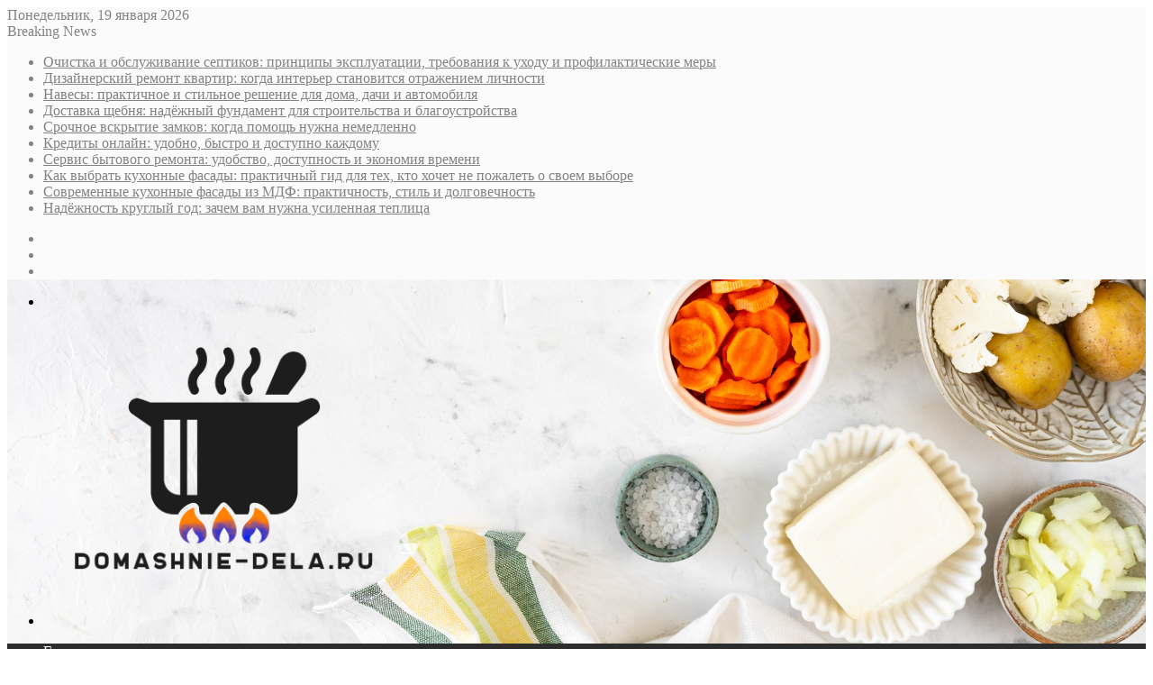

--- FILE ---
content_type: text/html; charset=UTF-8
request_url: https://domashnie-dela.ru/na-desert-kokosovyj-puding-s-chernikoj-i-semenami-chia/
body_size: 28275
content:
<!DOCTYPE html>
<html lang="ru-RU" class="" data-skin="light">
<head>
	<meta charset="UTF-8" />
	<link rel="profile" href="https://gmpg.org/xfn/11" />
	<meta name='robots' content='index, follow, max-image-preview:large, max-snippet:-1, max-video-preview:-1' />

	<!-- This site is optimized with the Yoast SEO plugin v26.7 - https://yoast.com/wordpress/plugins/seo/ -->
	<title>На десерт: кокосовый пудинг с черникой и семенами чиа - Domashnie-dela.ru</title>
	<meta name="description" content="Адепты правильного питания настаивают - все самое вкусное, сладкое и калорийное лучше съедать с утра, чтобы дать организму возможность за день потратить" />
	<link rel="canonical" href="https://domashnie-dela.ru/na-desert-kokosovyj-puding-s-chernikoj-i-semenami-chia/" />
	<meta property="og:locale" content="ru_RU" />
	<meta property="og:type" content="article" />
	<meta property="og:title" content="На десерт: кокосовый пудинг с черникой и семенами чиа - Domashnie-dela.ru" />
	<meta property="og:description" content="Адепты правильного питания настаивают - все самое вкусное, сладкое и калорийное лучше съедать с утра, чтобы дать организму возможность за день потратить" />
	<meta property="og:url" content="https://domashnie-dela.ru/na-desert-kokosovyj-puding-s-chernikoj-i-semenami-chia/" />
	<meta property="og:site_name" content="Domashnie-dela.ru" />
	<meta property="article:published_time" content="2016-08-01T01:40:59+00:00" />
	<meta property="og:image" content="http://etalon-it.svarog-nk.ru/wp-content/uploads/2018/06/eb4001399dfa3e9d00afee27e4876940.jpg" />
	<meta name="author" content="admin" />
	<meta name="twitter:card" content="summary_large_image" />
	<meta name="twitter:label1" content="Написано автором" />
	<meta name="twitter:data1" content="admin" />
	<script type="application/ld+json" class="yoast-schema-graph">{"@context":"https://schema.org","@graph":[{"@type":"Article","@id":"https://domashnie-dela.ru/na-desert-kokosovyj-puding-s-chernikoj-i-semenami-chia/#article","isPartOf":{"@id":"https://domashnie-dela.ru/na-desert-kokosovyj-puding-s-chernikoj-i-semenami-chia/"},"author":{"name":"admin","@id":"https://domashnie-dela.ru/#/schema/person/0fc3f698fbe973f2cc34f853ddd61cce"},"headline":"На десерт: кокосовый пудинг с черникой и семенами чиа","datePublished":"2016-08-01T01:40:59+00:00","mainEntityOfPage":{"@id":"https://domashnie-dela.ru/na-desert-kokosovyj-puding-s-chernikoj-i-semenami-chia/"},"wordCount":147,"commentCount":0,"publisher":{"@id":"https://domashnie-dela.ru/#/schema/person/0fc3f698fbe973f2cc34f853ddd61cce"},"image":{"@id":"https://domashnie-dela.ru/na-desert-kokosovyj-puding-s-chernikoj-i-semenami-chia/#primaryimage"},"thumbnailUrl":"https://domashnie-dela.ru/wp-content/uploads/2024/07/female-chef-having-videocall-while-cooking_23-2150789803.jpg","articleSection":["Кулинария"],"inLanguage":"ru-RU","potentialAction":[{"@type":"CommentAction","name":"Comment","target":["https://domashnie-dela.ru/na-desert-kokosovyj-puding-s-chernikoj-i-semenami-chia/#respond"]}]},{"@type":"WebPage","@id":"https://domashnie-dela.ru/na-desert-kokosovyj-puding-s-chernikoj-i-semenami-chia/","url":"https://domashnie-dela.ru/na-desert-kokosovyj-puding-s-chernikoj-i-semenami-chia/","name":"На десерт: кокосовый пудинг с черникой и семенами чиа - Domashnie-dela.ru","isPartOf":{"@id":"https://domashnie-dela.ru/#website"},"primaryImageOfPage":{"@id":"https://domashnie-dela.ru/na-desert-kokosovyj-puding-s-chernikoj-i-semenami-chia/#primaryimage"},"image":{"@id":"https://domashnie-dela.ru/na-desert-kokosovyj-puding-s-chernikoj-i-semenami-chia/#primaryimage"},"thumbnailUrl":"https://domashnie-dela.ru/wp-content/uploads/2024/07/female-chef-having-videocall-while-cooking_23-2150789803.jpg","datePublished":"2016-08-01T01:40:59+00:00","description":"Адепты правильного питания настаивают - все самое вкусное, сладкое и калорийное лучше съедать с утра, чтобы дать организму возможность за день потратить","breadcrumb":{"@id":"https://domashnie-dela.ru/na-desert-kokosovyj-puding-s-chernikoj-i-semenami-chia/#breadcrumb"},"inLanguage":"ru-RU","potentialAction":[{"@type":"ReadAction","target":["https://domashnie-dela.ru/na-desert-kokosovyj-puding-s-chernikoj-i-semenami-chia/"]}]},{"@type":"ImageObject","inLanguage":"ru-RU","@id":"https://domashnie-dela.ru/na-desert-kokosovyj-puding-s-chernikoj-i-semenami-chia/#primaryimage","url":"https://domashnie-dela.ru/wp-content/uploads/2024/07/female-chef-having-videocall-while-cooking_23-2150789803.jpg","contentUrl":"https://domashnie-dela.ru/wp-content/uploads/2024/07/female-chef-having-videocall-while-cooking_23-2150789803.jpg","width":1060,"height":706},{"@type":"BreadcrumbList","@id":"https://domashnie-dela.ru/na-desert-kokosovyj-puding-s-chernikoj-i-semenami-chia/#breadcrumb","itemListElement":[{"@type":"ListItem","position":1,"name":"Главная страница","item":"https://domashnie-dela.ru/"},{"@type":"ListItem","position":2,"name":"На десерт: кокосовый пудинг с черникой и семенами чиа"}]},{"@type":"WebSite","@id":"https://domashnie-dela.ru/#website","url":"https://domashnie-dela.ru/","name":"Domashnie-dela.ru","description":"Откройте вкусный мир с нами!","publisher":{"@id":"https://domashnie-dela.ru/#/schema/person/0fc3f698fbe973f2cc34f853ddd61cce"},"potentialAction":[{"@type":"SearchAction","target":{"@type":"EntryPoint","urlTemplate":"https://domashnie-dela.ru/?s={search_term_string}"},"query-input":{"@type":"PropertyValueSpecification","valueRequired":true,"valueName":"search_term_string"}}],"inLanguage":"ru-RU"},{"@type":["Person","Organization"],"@id":"https://domashnie-dela.ru/#/schema/person/0fc3f698fbe973f2cc34f853ddd61cce","name":"admin","image":{"@type":"ImageObject","inLanguage":"ru-RU","@id":"https://domashnie-dela.ru/#/schema/person/image/","url":"https://secure.gravatar.com/avatar/4b1cb65006848d521645e35d253760d2eac6998c44691eb73721c41a1cc7417c?s=96&d=mm&r=g","contentUrl":"https://secure.gravatar.com/avatar/4b1cb65006848d521645e35d253760d2eac6998c44691eb73721c41a1cc7417c?s=96&d=mm&r=g","caption":"admin"},"logo":{"@id":"https://domashnie-dela.ru/#/schema/person/image/"},"url":"https://domashnie-dela.ru/author/admin/"}]}</script>
	<!-- / Yoast SEO plugin. -->



		<style type="text/css">
			:root{
			
					--main-nav-background: #1f2024;
					--main-nav-secondry-background: rgba(0,0,0,0.2);
					--main-nav-primary-color: #0088ff;
					--main-nav-contrast-primary-color: #FFFFFF;
					--main-nav-text-color: #FFFFFF;
					--main-nav-secondry-text-color: rgba(225,255,255,0.5);
					--main-nav-main-border-color: rgba(255,255,255,0.07);
					--main-nav-secondry-border-color: rgba(255,255,255,0.04);
				
			}
		</style>
	<!-- Yandex.Metrika counter -->
<script type="text/javascript" >
   (function(m,e,t,r,i,k,a){m[i]=m[i]||function(){(m[i].a=m[i].a||[]).push(arguments)};
   m[i].l=1*new Date();
   for (var j = 0; j < document.scripts.length; j++) {if (document.scripts[j].src === r) { return; }}
   k=e.createElement(t),a=e.getElementsByTagName(t)[0],k.async=1,k.src=r,a.parentNode.insertBefore(k,a)})
   (window, document, "script", "https://mc.yandex.ru/metrika/tag.js", "ym");

   ym(96499259, "init", {
        clickmap:true,
        trackLinks:true,
        accurateTrackBounce:true
   });
</script>
<noscript><div><img src="https://mc.yandex.ru/watch/96499259" style="position:absolute; left:-9999px;" alt="" /></div></noscript>
<!-- /Yandex.Metrika counter -->

<!-- СЧЕТЧИК САПА -->
<script type="text/javascript">
<!--
var _acic={dataProvider:10};(function(){var e=document.createElement("script");e.type="text/javascript";e.async=true;e.src="https://www.acint.net/aci.js";var t=document.getElementsByTagName("script")[0];t.parentNode.insertBefore(e,t)})()
//-->
</script><meta name="viewport" content="width=device-width, initial-scale=1.0" /><style id='wp-img-auto-sizes-contain-inline-css' type='text/css'>
img:is([sizes=auto i],[sizes^="auto," i]){contain-intrinsic-size:3000px 1500px}
/*# sourceURL=wp-img-auto-sizes-contain-inline-css */
</style>
<style id='wp-block-library-inline-css' type='text/css'>
:root{--wp-block-synced-color:#7a00df;--wp-block-synced-color--rgb:122,0,223;--wp-bound-block-color:var(--wp-block-synced-color);--wp-editor-canvas-background:#ddd;--wp-admin-theme-color:#007cba;--wp-admin-theme-color--rgb:0,124,186;--wp-admin-theme-color-darker-10:#006ba1;--wp-admin-theme-color-darker-10--rgb:0,107,160.5;--wp-admin-theme-color-darker-20:#005a87;--wp-admin-theme-color-darker-20--rgb:0,90,135;--wp-admin-border-width-focus:2px}@media (min-resolution:192dpi){:root{--wp-admin-border-width-focus:1.5px}}.wp-element-button{cursor:pointer}:root .has-very-light-gray-background-color{background-color:#eee}:root .has-very-dark-gray-background-color{background-color:#313131}:root .has-very-light-gray-color{color:#eee}:root .has-very-dark-gray-color{color:#313131}:root .has-vivid-green-cyan-to-vivid-cyan-blue-gradient-background{background:linear-gradient(135deg,#00d084,#0693e3)}:root .has-purple-crush-gradient-background{background:linear-gradient(135deg,#34e2e4,#4721fb 50%,#ab1dfe)}:root .has-hazy-dawn-gradient-background{background:linear-gradient(135deg,#faaca8,#dad0ec)}:root .has-subdued-olive-gradient-background{background:linear-gradient(135deg,#fafae1,#67a671)}:root .has-atomic-cream-gradient-background{background:linear-gradient(135deg,#fdd79a,#004a59)}:root .has-nightshade-gradient-background{background:linear-gradient(135deg,#330968,#31cdcf)}:root .has-midnight-gradient-background{background:linear-gradient(135deg,#020381,#2874fc)}:root{--wp--preset--font-size--normal:16px;--wp--preset--font-size--huge:42px}.has-regular-font-size{font-size:1em}.has-larger-font-size{font-size:2.625em}.has-normal-font-size{font-size:var(--wp--preset--font-size--normal)}.has-huge-font-size{font-size:var(--wp--preset--font-size--huge)}.has-text-align-center{text-align:center}.has-text-align-left{text-align:left}.has-text-align-right{text-align:right}.has-fit-text{white-space:nowrap!important}#end-resizable-editor-section{display:none}.aligncenter{clear:both}.items-justified-left{justify-content:flex-start}.items-justified-center{justify-content:center}.items-justified-right{justify-content:flex-end}.items-justified-space-between{justify-content:space-between}.screen-reader-text{border:0;clip-path:inset(50%);height:1px;margin:-1px;overflow:hidden;padding:0;position:absolute;width:1px;word-wrap:normal!important}.screen-reader-text:focus{background-color:#ddd;clip-path:none;color:#444;display:block;font-size:1em;height:auto;left:5px;line-height:normal;padding:15px 23px 14px;text-decoration:none;top:5px;width:auto;z-index:100000}html :where(.has-border-color){border-style:solid}html :where([style*=border-top-color]){border-top-style:solid}html :where([style*=border-right-color]){border-right-style:solid}html :where([style*=border-bottom-color]){border-bottom-style:solid}html :where([style*=border-left-color]){border-left-style:solid}html :where([style*=border-width]){border-style:solid}html :where([style*=border-top-width]){border-top-style:solid}html :where([style*=border-right-width]){border-right-style:solid}html :where([style*=border-bottom-width]){border-bottom-style:solid}html :where([style*=border-left-width]){border-left-style:solid}html :where(img[class*=wp-image-]){height:auto;max-width:100%}:where(figure){margin:0 0 1em}html :where(.is-position-sticky){--wp-admin--admin-bar--position-offset:var(--wp-admin--admin-bar--height,0px)}@media screen and (max-width:600px){html :where(.is-position-sticky){--wp-admin--admin-bar--position-offset:0px}}

/*# sourceURL=wp-block-library-inline-css */
</style><style id='global-styles-inline-css' type='text/css'>
:root{--wp--preset--aspect-ratio--square: 1;--wp--preset--aspect-ratio--4-3: 4/3;--wp--preset--aspect-ratio--3-4: 3/4;--wp--preset--aspect-ratio--3-2: 3/2;--wp--preset--aspect-ratio--2-3: 2/3;--wp--preset--aspect-ratio--16-9: 16/9;--wp--preset--aspect-ratio--9-16: 9/16;--wp--preset--color--black: #000000;--wp--preset--color--cyan-bluish-gray: #abb8c3;--wp--preset--color--white: #ffffff;--wp--preset--color--pale-pink: #f78da7;--wp--preset--color--vivid-red: #cf2e2e;--wp--preset--color--luminous-vivid-orange: #ff6900;--wp--preset--color--luminous-vivid-amber: #fcb900;--wp--preset--color--light-green-cyan: #7bdcb5;--wp--preset--color--vivid-green-cyan: #00d084;--wp--preset--color--pale-cyan-blue: #8ed1fc;--wp--preset--color--vivid-cyan-blue: #0693e3;--wp--preset--color--vivid-purple: #9b51e0;--wp--preset--gradient--vivid-cyan-blue-to-vivid-purple: linear-gradient(135deg,rgb(6,147,227) 0%,rgb(155,81,224) 100%);--wp--preset--gradient--light-green-cyan-to-vivid-green-cyan: linear-gradient(135deg,rgb(122,220,180) 0%,rgb(0,208,130) 100%);--wp--preset--gradient--luminous-vivid-amber-to-luminous-vivid-orange: linear-gradient(135deg,rgb(252,185,0) 0%,rgb(255,105,0) 100%);--wp--preset--gradient--luminous-vivid-orange-to-vivid-red: linear-gradient(135deg,rgb(255,105,0) 0%,rgb(207,46,46) 100%);--wp--preset--gradient--very-light-gray-to-cyan-bluish-gray: linear-gradient(135deg,rgb(238,238,238) 0%,rgb(169,184,195) 100%);--wp--preset--gradient--cool-to-warm-spectrum: linear-gradient(135deg,rgb(74,234,220) 0%,rgb(151,120,209) 20%,rgb(207,42,186) 40%,rgb(238,44,130) 60%,rgb(251,105,98) 80%,rgb(254,248,76) 100%);--wp--preset--gradient--blush-light-purple: linear-gradient(135deg,rgb(255,206,236) 0%,rgb(152,150,240) 100%);--wp--preset--gradient--blush-bordeaux: linear-gradient(135deg,rgb(254,205,165) 0%,rgb(254,45,45) 50%,rgb(107,0,62) 100%);--wp--preset--gradient--luminous-dusk: linear-gradient(135deg,rgb(255,203,112) 0%,rgb(199,81,192) 50%,rgb(65,88,208) 100%);--wp--preset--gradient--pale-ocean: linear-gradient(135deg,rgb(255,245,203) 0%,rgb(182,227,212) 50%,rgb(51,167,181) 100%);--wp--preset--gradient--electric-grass: linear-gradient(135deg,rgb(202,248,128) 0%,rgb(113,206,126) 100%);--wp--preset--gradient--midnight: linear-gradient(135deg,rgb(2,3,129) 0%,rgb(40,116,252) 100%);--wp--preset--font-size--small: 13px;--wp--preset--font-size--medium: 20px;--wp--preset--font-size--large: 36px;--wp--preset--font-size--x-large: 42px;--wp--preset--spacing--20: 0.44rem;--wp--preset--spacing--30: 0.67rem;--wp--preset--spacing--40: 1rem;--wp--preset--spacing--50: 1.5rem;--wp--preset--spacing--60: 2.25rem;--wp--preset--spacing--70: 3.38rem;--wp--preset--spacing--80: 5.06rem;--wp--preset--shadow--natural: 6px 6px 9px rgba(0, 0, 0, 0.2);--wp--preset--shadow--deep: 12px 12px 50px rgba(0, 0, 0, 0.4);--wp--preset--shadow--sharp: 6px 6px 0px rgba(0, 0, 0, 0.2);--wp--preset--shadow--outlined: 6px 6px 0px -3px rgb(255, 255, 255), 6px 6px rgb(0, 0, 0);--wp--preset--shadow--crisp: 6px 6px 0px rgb(0, 0, 0);}:where(.is-layout-flex){gap: 0.5em;}:where(.is-layout-grid){gap: 0.5em;}body .is-layout-flex{display: flex;}.is-layout-flex{flex-wrap: wrap;align-items: center;}.is-layout-flex > :is(*, div){margin: 0;}body .is-layout-grid{display: grid;}.is-layout-grid > :is(*, div){margin: 0;}:where(.wp-block-columns.is-layout-flex){gap: 2em;}:where(.wp-block-columns.is-layout-grid){gap: 2em;}:where(.wp-block-post-template.is-layout-flex){gap: 1.25em;}:where(.wp-block-post-template.is-layout-grid){gap: 1.25em;}.has-black-color{color: var(--wp--preset--color--black) !important;}.has-cyan-bluish-gray-color{color: var(--wp--preset--color--cyan-bluish-gray) !important;}.has-white-color{color: var(--wp--preset--color--white) !important;}.has-pale-pink-color{color: var(--wp--preset--color--pale-pink) !important;}.has-vivid-red-color{color: var(--wp--preset--color--vivid-red) !important;}.has-luminous-vivid-orange-color{color: var(--wp--preset--color--luminous-vivid-orange) !important;}.has-luminous-vivid-amber-color{color: var(--wp--preset--color--luminous-vivid-amber) !important;}.has-light-green-cyan-color{color: var(--wp--preset--color--light-green-cyan) !important;}.has-vivid-green-cyan-color{color: var(--wp--preset--color--vivid-green-cyan) !important;}.has-pale-cyan-blue-color{color: var(--wp--preset--color--pale-cyan-blue) !important;}.has-vivid-cyan-blue-color{color: var(--wp--preset--color--vivid-cyan-blue) !important;}.has-vivid-purple-color{color: var(--wp--preset--color--vivid-purple) !important;}.has-black-background-color{background-color: var(--wp--preset--color--black) !important;}.has-cyan-bluish-gray-background-color{background-color: var(--wp--preset--color--cyan-bluish-gray) !important;}.has-white-background-color{background-color: var(--wp--preset--color--white) !important;}.has-pale-pink-background-color{background-color: var(--wp--preset--color--pale-pink) !important;}.has-vivid-red-background-color{background-color: var(--wp--preset--color--vivid-red) !important;}.has-luminous-vivid-orange-background-color{background-color: var(--wp--preset--color--luminous-vivid-orange) !important;}.has-luminous-vivid-amber-background-color{background-color: var(--wp--preset--color--luminous-vivid-amber) !important;}.has-light-green-cyan-background-color{background-color: var(--wp--preset--color--light-green-cyan) !important;}.has-vivid-green-cyan-background-color{background-color: var(--wp--preset--color--vivid-green-cyan) !important;}.has-pale-cyan-blue-background-color{background-color: var(--wp--preset--color--pale-cyan-blue) !important;}.has-vivid-cyan-blue-background-color{background-color: var(--wp--preset--color--vivid-cyan-blue) !important;}.has-vivid-purple-background-color{background-color: var(--wp--preset--color--vivid-purple) !important;}.has-black-border-color{border-color: var(--wp--preset--color--black) !important;}.has-cyan-bluish-gray-border-color{border-color: var(--wp--preset--color--cyan-bluish-gray) !important;}.has-white-border-color{border-color: var(--wp--preset--color--white) !important;}.has-pale-pink-border-color{border-color: var(--wp--preset--color--pale-pink) !important;}.has-vivid-red-border-color{border-color: var(--wp--preset--color--vivid-red) !important;}.has-luminous-vivid-orange-border-color{border-color: var(--wp--preset--color--luminous-vivid-orange) !important;}.has-luminous-vivid-amber-border-color{border-color: var(--wp--preset--color--luminous-vivid-amber) !important;}.has-light-green-cyan-border-color{border-color: var(--wp--preset--color--light-green-cyan) !important;}.has-vivid-green-cyan-border-color{border-color: var(--wp--preset--color--vivid-green-cyan) !important;}.has-pale-cyan-blue-border-color{border-color: var(--wp--preset--color--pale-cyan-blue) !important;}.has-vivid-cyan-blue-border-color{border-color: var(--wp--preset--color--vivid-cyan-blue) !important;}.has-vivid-purple-border-color{border-color: var(--wp--preset--color--vivid-purple) !important;}.has-vivid-cyan-blue-to-vivid-purple-gradient-background{background: var(--wp--preset--gradient--vivid-cyan-blue-to-vivid-purple) !important;}.has-light-green-cyan-to-vivid-green-cyan-gradient-background{background: var(--wp--preset--gradient--light-green-cyan-to-vivid-green-cyan) !important;}.has-luminous-vivid-amber-to-luminous-vivid-orange-gradient-background{background: var(--wp--preset--gradient--luminous-vivid-amber-to-luminous-vivid-orange) !important;}.has-luminous-vivid-orange-to-vivid-red-gradient-background{background: var(--wp--preset--gradient--luminous-vivid-orange-to-vivid-red) !important;}.has-very-light-gray-to-cyan-bluish-gray-gradient-background{background: var(--wp--preset--gradient--very-light-gray-to-cyan-bluish-gray) !important;}.has-cool-to-warm-spectrum-gradient-background{background: var(--wp--preset--gradient--cool-to-warm-spectrum) !important;}.has-blush-light-purple-gradient-background{background: var(--wp--preset--gradient--blush-light-purple) !important;}.has-blush-bordeaux-gradient-background{background: var(--wp--preset--gradient--blush-bordeaux) !important;}.has-luminous-dusk-gradient-background{background: var(--wp--preset--gradient--luminous-dusk) !important;}.has-pale-ocean-gradient-background{background: var(--wp--preset--gradient--pale-ocean) !important;}.has-electric-grass-gradient-background{background: var(--wp--preset--gradient--electric-grass) !important;}.has-midnight-gradient-background{background: var(--wp--preset--gradient--midnight) !important;}.has-small-font-size{font-size: var(--wp--preset--font-size--small) !important;}.has-medium-font-size{font-size: var(--wp--preset--font-size--medium) !important;}.has-large-font-size{font-size: var(--wp--preset--font-size--large) !important;}.has-x-large-font-size{font-size: var(--wp--preset--font-size--x-large) !important;}
/*# sourceURL=global-styles-inline-css */
</style>

<style id='classic-theme-styles-inline-css' type='text/css'>
/*! This file is auto-generated */
.wp-block-button__link{color:#fff;background-color:#32373c;border-radius:9999px;box-shadow:none;text-decoration:none;padding:calc(.667em + 2px) calc(1.333em + 2px);font-size:1.125em}.wp-block-file__button{background:#32373c;color:#fff;text-decoration:none}
/*# sourceURL=/wp-includes/css/classic-themes.min.css */
</style>
<link rel='stylesheet' id='tie-css-base-css' href='https://domashnie-dela.ru/wp-content/themes/jannah/assets/css/base.min.css' type='text/css' media='all' />
<link rel='stylesheet' id='tie-css-styles-css' href='https://domashnie-dela.ru/wp-content/themes/jannah/assets/css/style.min.css' type='text/css' media='all' />
<link rel='stylesheet' id='tie-css-widgets-css' href='https://domashnie-dela.ru/wp-content/themes/jannah/assets/css/widgets.min.css' type='text/css' media='all' />
<link rel='stylesheet' id='tie-css-helpers-css' href='https://domashnie-dela.ru/wp-content/themes/jannah/assets/css/helpers.min.css' type='text/css' media='all' />
<link rel='stylesheet' id='tie-fontawesome5-css' href='https://domashnie-dela.ru/wp-content/themes/jannah/assets/css/fontawesome.css' type='text/css' media='all' />
<link rel='stylesheet' id='tie-css-ilightbox-css' href='https://domashnie-dela.ru/wp-content/themes/jannah/assets/ilightbox/dark-skin/skin.css' type='text/css' media='all' />
<link rel='stylesheet' id='tie-css-single-css' href='https://domashnie-dela.ru/wp-content/themes/jannah/assets/css/single.min.css' type='text/css' media='all' />
<link rel='stylesheet' id='tie-css-print-css' href='https://domashnie-dela.ru/wp-content/themes/jannah/assets/css/print.css' type='text/css' media='print' />
<style id='tie-css-print-inline-css' type='text/css'>
.wf-active .logo-text,.wf-active h1,.wf-active h2,.wf-active h3,.wf-active h4,.wf-active h5,.wf-active h6,.wf-active .the-subtitle{font-family: 'Poppins';}:root:root{--brand-color: #34495e;--dark-brand-color: #02172c;--bright-color: #FFFFFF;--base-color: #2c2f34;}#reading-position-indicator{box-shadow: 0 0 10px rgba( 52,73,94,0.7);}:root:root{--brand-color: #34495e;--dark-brand-color: #02172c;--bright-color: #FFFFFF;--base-color: #2c2f34;}#reading-position-indicator{box-shadow: 0 0 10px rgba( 52,73,94,0.7);}.tie-weather-widget.widget,.container-wrapper{box-shadow: 0 5px 15px 0 rgba(0,0,0,0.05);}.dark-skin .tie-weather-widget.widget,.dark-skin .container-wrapper{box-shadow: 0 5px 15px 0 rgba(0,0,0,0.2);}#top-nav,#top-nav .sub-menu,#top-nav .comp-sub-menu,#top-nav .ticker-content,#top-nav .ticker-swipe,.top-nav-boxed #top-nav .topbar-wrapper,#autocomplete-suggestions.search-in-top-nav,#top-nav .guest-btn:not(:hover){background-color : #fbfbfb;}#top-nav *,#autocomplete-suggestions.search-in-top-nav{border-color: rgba( 0,0,0,0.08);}#top-nav .icon-basecloud-bg:after{color: #fbfbfb;}#top-nav a:not(:hover),#top-nav input,#top-nav #search-submit,#top-nav .fa-spinner,#top-nav .dropdown-social-icons li a span,#top-nav .components > li .social-link:not(:hover) span,#autocomplete-suggestions.search-in-top-nav a{color: #838383;}#top-nav .menu-item-has-children > a:before{border-top-color: #838383;}#top-nav li .menu-item-has-children > a:before{border-top-color: transparent;border-left-color: #838383;}.rtl #top-nav .menu li .menu-item-has-children > a:before{border-left-color: transparent;border-right-color: #838383;}#top-nav input::-moz-placeholder{color: #838383;}#top-nav input:-moz-placeholder{color: #838383;}#top-nav input:-ms-input-placeholder{color: #838383;}#top-nav input::-webkit-input-placeholder{color: #838383;}#top-nav .comp-sub-menu .button:hover,#top-nav .checkout-button,#autocomplete-suggestions.search-in-top-nav .button{background-color: #000000;}#top-nav a:hover,#top-nav .menu li:hover > a,#top-nav .menu > .tie-current-menu > a,#top-nav .components > li:hover > a,#top-nav .components #search-submit:hover,#autocomplete-suggestions.search-in-top-nav .post-title a:hover{color: #000000;}#top-nav .comp-sub-menu .button:hover{border-color: #000000;}#top-nav .tie-current-menu > a:before,#top-nav .menu .menu-item-has-children:hover > a:before{border-top-color: #000000;}#top-nav .menu li .menu-item-has-children:hover > a:before{border-top-color: transparent;border-left-color: #000000;}.rtl #top-nav .menu li .menu-item-has-children:hover > a:before{border-left-color: transparent;border-right-color: #000000;}#top-nav .comp-sub-menu .button:hover,#top-nav .comp-sub-menu .checkout-button,#autocomplete-suggestions.search-in-top-nav .button{color: #FFFFFF;}#top-nav .comp-sub-menu .checkout-button:hover,#autocomplete-suggestions.search-in-top-nav .button:hover{background-color: #000000;}#top-nav,#top-nav .comp-sub-menu,#top-nav .tie-weather-widget{color: #838383;}#autocomplete-suggestions.search-in-top-nav .post-meta,#autocomplete-suggestions.search-in-top-nav .post-meta a:not(:hover){color: rgba( 131,131,131,0.7 );}#top-nav .weather-icon .icon-cloud,#top-nav .weather-icon .icon-basecloud-bg,#top-nav .weather-icon .icon-cloud-behind{color: #838383 !important;}#main-nav .main-menu-wrapper,#main-nav .menu-sub-content,#main-nav .comp-sub-menu,#main-nav .guest-btn:not(:hover),#main-nav ul.cats-vertical li a.is-active,#main-nav ul.cats-vertical li a:hover,#autocomplete-suggestions.search-in-main-nav{background-color: #2d2d2d;}#main-nav{border-width: 0;}#theme-header #main-nav:not(.fixed-nav){bottom: 0;}#main-nav .icon-basecloud-bg:after{color: #2d2d2d;}#autocomplete-suggestions.search-in-main-nav{border-color: rgba(255,255,255,0.07);}.main-nav-boxed #main-nav .main-menu-wrapper{border-width: 0;}#main-nav .menu li.menu-item-has-children > a:before,#main-nav .main-menu .mega-menu > a:before{border-top-color: #ffffff;}#main-nav .menu li .menu-item-has-children > a:before,#main-nav .mega-menu .menu-item-has-children > a:before{border-top-color: transparent;border-left-color: #ffffff;}.rtl #main-nav .menu li .menu-item-has-children > a:before,.rtl #main-nav .mega-menu .menu-item-has-children > a:before{border-left-color: transparent;border-right-color: #ffffff;}#main-nav a:not(:hover),#main-nav a.social-link:not(:hover) span,#main-nav .dropdown-social-icons li a span,#autocomplete-suggestions.search-in-main-nav a{color: #ffffff;}.main-nav {--main-nav-primary-color: #34495e;}#main-nav .mega-links-head:after,#main-nav .comp-sub-menu .button:hover,#main-nav .comp-sub-menu .checkout-button,#main-nav .cats-horizontal a.is-active,#main-nav .cats-horizontal a:hover,#autocomplete-suggestions.search-in-main-nav .button,#main-nav .spinner > div{background-color: #34495e;}#main-nav .menu ul li:hover > a,#main-nav .menu ul li.current-menu-item:not(.mega-link-column) > a,#main-nav .components a:hover,#main-nav .components > li:hover > a,#main-nav #search-submit:hover,#main-nav .cats-vertical a.is-active,#main-nav .cats-vertical a:hover,#main-nav .mega-menu .post-meta a:hover,#main-nav .mega-menu .post-box-title a:hover,#autocomplete-suggestions.search-in-main-nav a:hover,#main-nav .spinner-circle:after{color: #34495e;}#main-nav .menu > li.tie-current-menu > a,#main-nav .menu > li:hover > a,#main-nav .components .button:hover,#main-nav .comp-sub-menu .checkout-button,.theme-header #main-nav .mega-menu .cats-horizontal a.is-active,.theme-header #main-nav .mega-menu .cats-horizontal a:hover,#autocomplete-suggestions.search-in-main-nav a.button{color: #FFFFFF;}#main-nav .menu > li.tie-current-menu > a:before,#main-nav .menu > li:hover > a:before{border-top-color: #FFFFFF;}.main-nav-light #main-nav .menu-item-has-children li:hover > a:before,.main-nav-light #main-nav .mega-menu li:hover > a:before{border-left-color: #34495e;}.rtl .main-nav-light #main-nav .menu-item-has-children li:hover > a:before,.rtl .main-nav-light #main-nav .mega-menu li:hover > a:before{border-right-color: #34495e;border-left-color: transparent;}#autocomplete-suggestions.search-in-main-nav .button:hover,#main-nav .comp-sub-menu .checkout-button:hover{background-color: #162b40;}#main-nav,#main-nav input,#main-nav #search-submit,#main-nav .fa-spinner,#main-nav .comp-sub-menu,#main-nav .tie-weather-widget{color: #aaaaaa;}#main-nav input::-moz-placeholder{color: #aaaaaa;}#main-nav input:-moz-placeholder{color: #aaaaaa;}#main-nav input:-ms-input-placeholder{color: #aaaaaa;}#main-nav input::-webkit-input-placeholder{color: #aaaaaa;}#main-nav .mega-menu .post-meta,#main-nav .mega-menu .post-meta a,#autocomplete-suggestions.search-in-main-nav .post-meta{color: rgba(170,170,170,0.6);}#main-nav .weather-icon .icon-cloud,#main-nav .weather-icon .icon-basecloud-bg,#main-nav .weather-icon .icon-cloud-behind{color: #aaaaaa !important;}#tie-wrapper #theme-header{background-image: url(https://domashnie-dela.ru/wp-content/uploads/2024/03/ingredients-soup-with-meatballs-vegetables-food-background-copy-space-scaled.jpg);background-size: cover; background-attachment: fixed;background-position: center bottom;}@media (max-width: 991px){#tie-wrapper #theme-header .logo-container{background-image: url(https://domashnie-dela.ru/wp-content/uploads/2024/03/ingredients-soup-with-meatballs-vegetables-food-background-copy-space-scaled.jpg);background-size: cover; background-attachment: fixed;background-position: center bottom;}}#footer{background-color: #333333;background-image: url(https://domashnie-dela.ru/wp-content/uploads/2024/03/flat-lay-bread-reusable-bag-with-bulk-pasta-copy-space-scaled.jpg);background-size: cover; background-attachment: fixed;}#site-info{background-color: rgba(10,10,10,0.46);}#footer .posts-list-counter .posts-list-items li.widget-post-list:before{border-color: #333333;}#footer .timeline-widget a .date:before{border-color: rgba(51,51,51,0.8);}#footer .footer-boxed-widget-area,#footer textarea,#footer input:not([type=submit]),#footer select,#footer code,#footer kbd,#footer pre,#footer samp,#footer .show-more-button,#footer .slider-links .tie-slider-nav span,#footer #wp-calendar,#footer #wp-calendar tbody td,#footer #wp-calendar thead th,#footer .widget.buddypress .item-options a{border-color: rgba(255,255,255,0.1);}#footer .social-statistics-widget .white-bg li.social-icons-item a,#footer .widget_tag_cloud .tagcloud a,#footer .latest-tweets-widget .slider-links .tie-slider-nav span,#footer .widget_layered_nav_filters a{border-color: rgba(255,255,255,0.1);}#footer .social-statistics-widget .white-bg li:before{background: rgba(255,255,255,0.1);}.site-footer #wp-calendar tbody td{background: rgba(255,255,255,0.02);}#footer .white-bg .social-icons-item a span.followers span,#footer .circle-three-cols .social-icons-item a .followers-num,#footer .circle-three-cols .social-icons-item a .followers-name{color: rgba(255,255,255,0.8);}#footer .timeline-widget ul:before,#footer .timeline-widget a:not(:hover) .date:before{background-color: #151515;}@media (max-width: 1250px){.share-buttons-sticky{display: none;}}body a.go-to-top-button,body .more-link,body .button,body [type='submit'],body .generic-button a,body .generic-button button,body textarea,body input:not([type='checkbox']):not([type='radio']),body .mag-box .breaking,body .social-icons-widget .social-icons-item .social-link,body .widget_product_tag_cloud a,body .widget_tag_cloud a,body .post-tags a,body .widget_layered_nav_filters a,body .post-bottom-meta-title,body .post-bottom-meta a,body .post-cat,body .more-link,body .show-more-button,body #instagram-link.is-expanded .follow-button,body .cat-counter a + span,body .mag-box-options .slider-arrow-nav a,body .main-menu .cats-horizontal li a,body #instagram-link.is-compact,body .pages-numbers a,body .pages-nav-item,body .bp-pagination-links .page-numbers,body .fullwidth-area .widget_tag_cloud .tagcloud a,body .header-layout-1 #main-nav .components #search-input,body ul.breaking-news-nav li.jnt-prev,body ul.breaking-news-nav li.jnt-next,body #tie-popup-search-mobile table.gsc-search-box{border-radius: 35px;}body .mag-box ul.breaking-news-nav li{border: 0 !important;}body #instagram-link.is-compact{padding-right: 40px;padding-left: 40px;}body .post-bottom-meta-title,body .post-bottom-meta a,body .more-link{padding-right: 15px;padding-left: 15px;}body #masonry-grid .container-wrapper .post-thumb img{border-radius: 0px;}body .video-thumbnail,body .review-item,body .review-summary,body .user-rate-wrap,body textarea,body input,body select{border-radius: 5px;}body .post-content-slideshow,body #tie-read-next,body .prev-next-post-nav .post-thumb,body .post-thumb img,body .container-wrapper,body .tie-popup-container .container-wrapper,body .widget,body .grid-slider-wrapper .grid-item,body .slider-vertical-navigation .slide,body .boxed-slider:not(.grid-slider-wrapper) .slide,body .buddypress-wrap .activity-list .load-more a,body .buddypress-wrap .activity-list .load-newest a,body .woocommerce .products .product .product-img img,body .woocommerce .products .product .product-img,body .woocommerce .woocommerce-tabs,body .woocommerce div.product .related.products,body .woocommerce div.product .up-sells.products,body .woocommerce .cart_totals,.woocommerce .cross-sells,body .big-thumb-left-box-inner,body .miscellaneous-box .posts-items li:first-child,body .single-big-img,body .masonry-with-spaces .container-wrapper .slide,body .news-gallery-items li .post-thumb,body .scroll-2-box .slide,.magazine1.archive:not(.bbpress) .entry-header-outer,.magazine1.search .entry-header-outer,.magazine1.archive:not(.bbpress) .mag-box .container-wrapper,.magazine1.search .mag-box .container-wrapper,body.magazine1 .entry-header-outer + .mag-box,body .digital-rating-static,body .entry q,body .entry blockquote,body #instagram-link.is-expanded,body.single-post .featured-area,body.post-layout-8 #content,body .footer-boxed-widget-area,body .tie-video-main-slider,body .post-thumb-overlay,body .widget_media_image img,body .stream-item-mag img,body .media-page-layout .post-element{border-radius: 15px;}@media (max-width: 767px) {.tie-video-main-slider iframe{border-top-right-radius: 15px;border-top-left-radius: 15px;}}.magazine1.archive:not(.bbpress) .mag-box .container-wrapper,.magazine1.search .mag-box .container-wrapper{margin-top: 15px;border-top-width: 1px;}body .section-wrapper:not(.container-full) .wide-slider-wrapper .slider-main-container,body .section-wrapper:not(.container-full) .wide-slider-three-slids-wrapper{border-radius: 15px;overflow: hidden;}body .wide-slider-nav-wrapper,body .share-buttons-bottom,body .first-post-gradient li:first-child .post-thumb:after,body .scroll-2-box .post-thumb:after{border-bottom-left-radius: 15px;border-bottom-right-radius: 15px;}body .main-menu .menu-sub-content,body .comp-sub-menu{border-bottom-left-radius: 10px;border-bottom-right-radius: 10px;}body.single-post .featured-area{overflow: hidden;}body #check-also-box.check-also-left{border-top-right-radius: 15px;border-bottom-right-radius: 15px;}body #check-also-box.check-also-right{border-top-left-radius: 15px;border-bottom-left-radius: 15px;}body .mag-box .breaking-news-nav li:last-child{border-top-right-radius: 35px;border-bottom-right-radius: 35px;}body .mag-box .breaking-title:before{border-top-left-radius: 35px;border-bottom-left-radius: 35px;}body .tabs li:last-child a,body .full-overlay-title li:not(.no-post-thumb) .block-title-overlay{border-top-right-radius: 15px;}body .center-overlay-title li:not(.no-post-thumb) .block-title-overlay,body .tabs li:first-child a{border-top-left-radius: 15px;}
/*# sourceURL=tie-css-print-inline-css */
</style>
<script type="text/javascript" src="https://domashnie-dela.ru/wp-includes/js/jquery/jquery.min.js" id="jquery-core-js"></script>
<script type="text/javascript" src="https://domashnie-dela.ru/wp-includes/js/jquery/jquery-migrate.min.js" id="jquery-migrate-js"></script>
<!-- Google tag (gtag.js) -->
<script async src="https://www.googletagmanager.com/gtag/js?id=G-S3904FJJCX"></script>
<script>
  window.dataLayer = window.dataLayer || [];
  function gtag(){dataLayer.push(arguments);}
  gtag('js', new Date());

  gtag('config', 'G-S3904FJJCX');
</script><meta http-equiv="X-UA-Compatible" content="IE=edge">
<link rel="icon" href="https://domashnie-dela.ru/wp-content/uploads/2024/03/cropped-doma-mini-32x32.png" sizes="32x32" />
<link rel="icon" href="https://domashnie-dela.ru/wp-content/uploads/2024/03/cropped-doma-mini-192x192.png" sizes="192x192" />
<link rel="apple-touch-icon" href="https://domashnie-dela.ru/wp-content/uploads/2024/03/cropped-doma-mini-180x180.png" />
<meta name="msapplication-TileImage" content="https://domashnie-dela.ru/wp-content/uploads/2024/03/cropped-doma-mini-270x270.png" />
</head>

<body id="tie-body" class="wp-singular post-template-default single single-post postid-19155 single-format-standard wp-theme-jannah wrapper-has-shadow block-head-7 magazine3 magazine1 is-thumb-overlay-disabled is-desktop is-header-layout-2 sidebar-right has-sidebar post-layout-1 narrow-title-narrow-media has-mobile-share">



<div class="background-overlay">

	<div id="tie-container" class="site tie-container">

		
		<div id="tie-wrapper">

			
<header id="theme-header" class="theme-header header-layout-2 main-nav-dark main-nav-default-dark main-nav-below main-nav-boxed no-stream-item top-nav-active top-nav-light top-nav-default-light top-nav-above has-shadow has-normal-width-logo mobile-header-default">
	
<nav id="top-nav"  class="has-date-breaking-components top-nav header-nav has-breaking-news" aria-label="Secondary Navigation">
	<div class="container">
		<div class="topbar-wrapper">

			
					<div class="topbar-today-date tie-icon">
						Понедельник, 19 января 2026					</div>
					
			<div class="tie-alignleft">
				
<div class="breaking controls-is-active">

	<span class="breaking-title">
		<span class="tie-icon-bolt breaking-icon" aria-hidden="true"></span>
		<span class="breaking-title-text">Breaking News</span>
	</span>

	<ul id="breaking-news-in-header" class="breaking-news" data-type="reveal" data-arrows="true">

		
							<li class="news-item">
								<a href="https://domashnie-dela.ru/ochistka-i-obsluzhivanie-septikov-princzipy-ekspluataczii-trebovaniya-k-uhodu-i-profilakticheskie-mery/">Очистка и обслуживание септиков: принципы эксплуатации, требования к уходу и профилактические меры</a>
							</li>

							
							<li class="news-item">
								<a href="https://domashnie-dela.ru/dizajnerskij-remont-kvartir-kogda-interer-stanovitsya-otrazheniem-lichnosti/">Дизайнерский ремонт квартир: когда интерьер становится отражением личности</a>
							</li>

							
							<li class="news-item">
								<a href="https://domashnie-dela.ru/navesy-praktichnoe-i-stilnoe-reshenie-dlya-doma-dachi-i-avtomobilya/">Навесы: практичное и стильное решение для дома, дачи и автомобиля</a>
							</li>

							
							<li class="news-item">
								<a href="https://domashnie-dela.ru/dostavka-shhebnya-nadyozhnyj-fundament-dlya-stroitelstva-i-blagoustrojstva/">Доставка щебня: надёжный фундамент для строительства и благоустройства</a>
							</li>

							
							<li class="news-item">
								<a href="https://domashnie-dela.ru/srochnoe-vskrytie-zamkov-kogda-pomoshh-nuzhna-nemedlenno/">Срочное вскрытие замков: когда помощь нужна немедленно</a>
							</li>

							
							<li class="news-item">
								<a href="https://domashnie-dela.ru/kredity-onlajn-udobno-bystro-i-dostupno-kazhdomu/">Кредиты онлайн: удобно, быстро и доступно каждому</a>
							</li>

							
							<li class="news-item">
								<a href="https://domashnie-dela.ru/49411-2/">Сервис бытового ремонта: удобство, доступность и экономия времени</a>
							</li>

							
							<li class="news-item">
								<a href="https://domashnie-dela.ru/kak-vybrat-kuhonnye-fasady-praktichnyj-gid-dlya-teh-kto-hochet-ne-pozhalet-o-svoem-vybore/">Как выбрать кухонные фасады: практичный гид для тех, кто хочет не пожалеть о своем выборе</a>
							</li>

							
							<li class="news-item">
								<a href="https://domashnie-dela.ru/sovremennye-kuhonnye-fasady-iz-mdf-praktichnost-stil-i-dolgovechnost/">Современные кухонные фасады из МДФ: практичность, стиль и долговечность</a>
							</li>

							
							<li class="news-item">
								<a href="https://domashnie-dela.ru/nadyozhnost-kruglyj-god-zachem-vam-nuzhna-usilennaya-teplicza/">Надёжность круглый год: зачем вам нужна усиленная теплица</a>
							</li>

							
	</ul>
</div><!-- #breaking /-->
			</div><!-- .tie-alignleft /-->

			<div class="tie-alignright">
				<ul class="components">	<li class="side-aside-nav-icon menu-item custom-menu-link">
		<a href="#">
			<span class="tie-icon-navicon" aria-hidden="true"></span>
			<span class="screen-reader-text">Sidebar</span>
		</a>
	</li>
		<li class="random-post-icon menu-item custom-menu-link">
		<a href="/na-desert-kokosovyj-puding-s-chernikoj-i-semenami-chia/?random-post=1" class="random-post" title="Случайная статья" rel="nofollow">
			<span class="tie-icon-random" aria-hidden="true"></span>
			<span class="screen-reader-text">Случайная статья</span>
		</a>
	</li>
	
	
		<li class=" popup-login-icon menu-item custom-menu-link">
			<a href="#" class="lgoin-btn tie-popup-trigger">
				<span class="tie-icon-author" aria-hidden="true"></span>
				<span class="screen-reader-text">Log In</span>			</a>
		</li>

			</ul><!-- Components -->			</div><!-- .tie-alignright /-->

		</div><!-- .topbar-wrapper /-->
	</div><!-- .container /-->
</nav><!-- #top-nav /-->

<div class="container header-container">
	<div class="tie-row logo-row">

		
		<div class="logo-wrapper">
			<div class="tie-col-md-4 logo-container clearfix">
				<div id="mobile-header-components-area_1" class="mobile-header-components"><ul class="components"><li class="mobile-component_menu custom-menu-link"><a href="#" id="mobile-menu-icon" class=""><span class="tie-mobile-menu-icon nav-icon is-layout-1"></span><span class="screen-reader-text">Меню</span></a></li></ul></div>
		<div id="logo" class="image-logo" >

			
			<a title="Domashnie-dela.ru" href="https://domashnie-dela.ru/">
				
				<picture class="tie-logo-default tie-logo-picture">
					
					<source class="tie-logo-source-default tie-logo-source" srcset="https://domashnie-dela.ru/wp-content/uploads/2024/03/doma.png">
					<img class="tie-logo-img-default tie-logo-img" src="https://domashnie-dela.ru/wp-content/uploads/2024/03/doma.png" alt="Domashnie-dela.ru" width="300" height="300" style="max-height:300px; width: auto;" />
				</picture>
						</a>

			
		</div><!-- #logo /-->

		<div id="mobile-header-components-area_2" class="mobile-header-components"><ul class="components"><li class="mobile-component_search custom-menu-link">
				<a href="#" class="tie-search-trigger-mobile">
					<span class="tie-icon-search tie-search-icon" aria-hidden="true"></span>
					<span class="screen-reader-text">Поиск...</span>
				</a>
			</li></ul></div>			</div><!-- .tie-col /-->
		</div><!-- .logo-wrapper /-->

		
	</div><!-- .tie-row /-->
</div><!-- .container /-->

<div class="main-nav-wrapper">
	<nav id="main-nav" data-skin="search-in-main-nav" class="main-nav header-nav live-search-parent"  aria-label="Primary Navigation">
		<div class="container">

			<div class="main-menu-wrapper">

				
				<div id="menu-components-wrap">

					


					<div class="main-menu main-menu-wrap tie-alignleft">
						<div id="main-nav-menu" class="main-menu header-menu"><ul id="menu-glavnoe-menyu" class="menu"><li id="menu-item-48938" class="menu-item menu-item-type-post_type menu-item-object-page menu-item-home menu-item-48938"><a href="https://domashnie-dela.ru/">Главная</a></li>
<li id="menu-item-48939" class="menu-item menu-item-type-taxonomy menu-item-object-category menu-item-48939"><a href="https://domashnie-dela.ru/category/deserty-i-sladosti/">Десерты и сладости</a></li>
<li id="menu-item-48940" class="menu-item menu-item-type-taxonomy menu-item-object-category menu-item-48940"><a href="https://domashnie-dela.ru/category/detskoe-pitanie/">Детское питание</a></li>
<li id="menu-item-48941" class="menu-item menu-item-type-taxonomy menu-item-object-category menu-item-48941"><a href="https://domashnie-dela.ru/category/zdorovoe-pitanie/">Здоровое питание</a></li>
<li id="menu-item-48942" class="menu-item menu-item-type-taxonomy menu-item-object-category current-post-ancestor current-menu-parent current-post-parent menu-item-48942 tie-current-menu"><a href="https://domashnie-dela.ru/category/kulinariya/">Кулинария</a></li>
<li id="menu-item-48943" class="menu-item menu-item-type-taxonomy menu-item-object-category menu-item-48943"><a href="https://domashnie-dela.ru/category/napitki/">Напитки</a></li>
<li id="menu-item-48944" class="menu-item menu-item-type-taxonomy menu-item-object-category menu-item-48944"><a href="https://domashnie-dela.ru/category/naczionalnaya-kuhnya/">Национальная кухня</a></li>
<li id="menu-item-48945" class="menu-item menu-item-type-taxonomy menu-item-object-category menu-item-48945"><a href="https://domashnie-dela.ru/category/raznoe/">Разное</a></li>
</ul></div>					</div><!-- .main-menu.tie-alignleft /-->

					<ul class="components">			<li class="search-bar menu-item custom-menu-link" aria-label="Search">
				<form method="get" id="search" action="https://domashnie-dela.ru/">
					<input id="search-input" class="is-ajax-search"  inputmode="search" type="text" name="s" title="Поиск..." placeholder="Поиск..." />
					<button id="search-submit" type="submit">
						<span class="tie-icon-search tie-search-icon" aria-hidden="true"></span>
						<span class="screen-reader-text">Поиск...</span>
					</button>
				</form>
			</li>
			</ul><!-- Components -->
				</div><!-- #menu-components-wrap /-->
			</div><!-- .main-menu-wrapper /-->
		</div><!-- .container /-->

			</nav><!-- #main-nav /-->
</div><!-- .main-nav-wrapper /-->

</header>

<div id="content" class="site-content container"><div id="main-content-row" class="tie-row main-content-row">

<div class="main-content tie-col-md-8 tie-col-xs-12" role="main">

	
	<article id="the-post" class="container-wrapper post-content tie-standard">

		
<header class="entry-header-outer">

	<nav id="breadcrumb"><a href="https://domashnie-dela.ru/"><span class="tie-icon-home" aria-hidden="true"></span> Главная</a><em class="delimiter">/</em><a href="https://domashnie-dela.ru/category/kulinariya/">Кулинария</a><em class="delimiter">/</em><span class="current">На десерт: кокосовый пудинг с черникой и семенами чиа</span></nav><script type="application/ld+json">{"@context":"http:\/\/schema.org","@type":"BreadcrumbList","@id":"#Breadcrumb","itemListElement":[{"@type":"ListItem","position":1,"item":{"name":"\u0413\u043b\u0430\u0432\u043d\u0430\u044f","@id":"https:\/\/domashnie-dela.ru\/"}},{"@type":"ListItem","position":2,"item":{"name":"\u041a\u0443\u043b\u0438\u043d\u0430\u0440\u0438\u044f","@id":"https:\/\/domashnie-dela.ru\/category\/kulinariya\/"}}]}</script>
	<div class="entry-header">

		<span class="post-cat-wrap"><a class="post-cat tie-cat-2" href="https://domashnie-dela.ru/category/kulinariya/">Кулинария</a></span>
		<h1 class="post-title entry-title">
			На десерт: кокосовый пудинг с черникой и семенами чиа		</h1>

		<div class="single-post-meta post-meta clearfix"><span class="author-meta single-author with-avatars"><span class="meta-item meta-author-wrapper meta-author-1">
						<span class="meta-author-avatar">
							<a href="https://domashnie-dela.ru/author/admin/"><img alt='Photo of admin' src='https://secure.gravatar.com/avatar/4b1cb65006848d521645e35d253760d2eac6998c44691eb73721c41a1cc7417c?s=140&#038;d=mm&#038;r=g' srcset='https://secure.gravatar.com/avatar/4b1cb65006848d521645e35d253760d2eac6998c44691eb73721c41a1cc7417c?s=280&#038;d=mm&#038;r=g 2x' class='avatar avatar-140 photo' height='140' width='140' decoding='async'/></a>
						</span>
					<span class="meta-author"><a href="https://domashnie-dela.ru/author/admin/" class="author-name tie-icon" title="admin">admin</a></span></span></span><span class="date meta-item tie-icon">01.08.2016</span><div class="tie-alignright"><span class="meta-comment tie-icon meta-item fa-before">0</span><span class="meta-views meta-item "><span class="tie-icon-fire" aria-hidden="true"></span> 60 </span><span class="meta-reading-time meta-item"><span class="tie-icon-bookmark" aria-hidden="true"></span> Чтение: одна минута</span> </div></div><!-- .post-meta -->	</div><!-- .entry-header /-->

	
	
</header><!-- .entry-header-outer /-->


		<div class="entry-content entry clearfix">

			
			<p>Адепты правильного питания настаивают &#8212; все самое вкусное, сладкое и калорийное лучше съедать с утра, чтобы дать организму возможность за день потратить все лишние калории. А нам кажется, можно в этом правиле сделать исключение. Например, приготовить полезный десерт и <span id="more-19155"></span>устроить себе маленький праздник даже после шести. Предлагаем вам рецепт кокосового пудинга с черникой и семенами чиа.</p>
<p><strong class="">Ингредиенты (на 3 порции):</strong></p>
<p>кокосовое молоко &#8212; 600 г<br />черничный пудинг &#8212; 85 г<br />сахарный песок &#8212; 30 г<br />семена чиа &#8212; 40 г<br />малиновый соус &#8212; 25 г<br />малина &#8212; 25 г<br />свежая мята &#8212; 3 листка</p>
<p><strong class="">Способ приготовления:</strong></p>
<p>1.     Кокосовое молоко вместе сахаром разогреть на огне в сотейнике, смешать с черничным пудингом и довести до кипения.</p>
<p>2.     Полученную смесь охладить, затем добавить семена чиа.</p>
<p>3. Разложить по бокалам и убрать в холодильник на час.&nbsp;</p>
<p>4.     Перед подачей украсить ягодами, малиновым соусом и мятой.</p>
<p><i>Рецепт подготовил шеф-повар ресторана &#171;Никуда не едем&#187; Дмитрий Шуршаков.</i></p>
<p style="text-align: left;"><i><strong> По материалам:</strong> </i><a href="http://ru.hellomagazine.com/stil-zhizni/eda-i-retcepty/19869-na-desert-kokosovyy-puding-s-chernikoy-i-semenami-chia.html" target="_blank" rel="noopener">ru.hellomagazine.com</a></p>
<div style="clear:both; margin-top:0em; margin-bottom:1em;"><a href="https://domashnie-dela.ru/kak-pochistit-kover-ot-gryazi-i-pyaten/" target="_blank" rel="dofollow" class="u9da70bf7a545f41d2000c3edbb3a821f"><!-- INLINE RELATED POSTS 1/3 //--><style> .u9da70bf7a545f41d2000c3edbb3a821f { padding:0px; margin: 0; padding-top:1em!important; padding-bottom:1em!important; width:100%; display: block; font-weight:bold; background-color:#eaeaea; border:0!important; border-left:4px solid #34495E!important; text-decoration:none; } .u9da70bf7a545f41d2000c3edbb3a821f:active, .u9da70bf7a545f41d2000c3edbb3a821f:hover { opacity: 1; transition: opacity 250ms; webkit-transition: opacity 250ms; text-decoration:none; } .u9da70bf7a545f41d2000c3edbb3a821f { transition: background-color 250ms; webkit-transition: background-color 250ms; opacity: 1; transition: opacity 250ms; webkit-transition: opacity 250ms; } .u9da70bf7a545f41d2000c3edbb3a821f .ctaText { font-weight:bold; color:#464646; text-decoration:none; font-size: 16px; } .u9da70bf7a545f41d2000c3edbb3a821f .postTitle { color:#000000; text-decoration: underline!important; font-size: 16px; } .u9da70bf7a545f41d2000c3edbb3a821f:hover .postTitle { text-decoration: underline!important; } </style><div style="padding-left:1em; padding-right:1em;"><span class="ctaText">Читать так же:</span>&nbsp; <span class="postTitle">Ковры, грязь и жизнь: как сделать ваш ковер чистым и уютным</span></div></a></div>
			
		</div><!-- .entry-content /-->

				<div id="post-extra-info">
			<div class="theiaStickySidebar">
				<div class="single-post-meta post-meta clearfix"><span class="author-meta single-author with-avatars"><span class="meta-item meta-author-wrapper meta-author-1">
						<span class="meta-author-avatar">
							<a href="https://domashnie-dela.ru/author/admin/"><img alt='Photo of admin' src='https://secure.gravatar.com/avatar/4b1cb65006848d521645e35d253760d2eac6998c44691eb73721c41a1cc7417c?s=140&#038;d=mm&#038;r=g' srcset='https://secure.gravatar.com/avatar/4b1cb65006848d521645e35d253760d2eac6998c44691eb73721c41a1cc7417c?s=280&#038;d=mm&#038;r=g 2x' class='avatar avatar-140 photo' height='140' width='140' decoding='async'/></a>
						</span>
					<span class="meta-author"><a href="https://domashnie-dela.ru/author/admin/" class="author-name tie-icon" title="admin">admin</a></span></span></span><span class="date meta-item tie-icon">01.08.2016</span><div class="tie-alignright"><span class="meta-comment tie-icon meta-item fa-before">0</span><span class="meta-views meta-item "><span class="tie-icon-fire" aria-hidden="true"></span> 60 </span><span class="meta-reading-time meta-item"><span class="tie-icon-bookmark" aria-hidden="true"></span> Чтение: одна минута</span> </div></div><!-- .post-meta -->			</div>
		</div>

		<div class="clearfix"></div>
		<script id="tie-schema-json" type="application/ld+json">{"@context":"http:\/\/schema.org","@type":"BlogPosting","dateCreated":"2016-08-01T01:40:59+03:00","datePublished":"2016-08-01T01:40:59+03:00","dateModified":"2016-08-01T01:40:59+03:00","headline":"\u041d\u0430 \u0434\u0435\u0441\u0435\u0440\u0442: \u043a\u043e\u043a\u043e\u0441\u043e\u0432\u044b\u0439 \u043f\u0443\u0434\u0438\u043d\u0433 \u0441 \u0447\u0435\u0440\u043d\u0438\u043a\u043e\u0439 \u0438 \u0441\u0435\u043c\u0435\u043d\u0430\u043c\u0438 \u0447\u0438\u0430","name":"\u041d\u0430 \u0434\u0435\u0441\u0435\u0440\u0442: \u043a\u043e\u043a\u043e\u0441\u043e\u0432\u044b\u0439 \u043f\u0443\u0434\u0438\u043d\u0433 \u0441 \u0447\u0435\u0440\u043d\u0438\u043a\u043e\u0439 \u0438 \u0441\u0435\u043c\u0435\u043d\u0430\u043c\u0438 \u0447\u0438\u0430","keywords":[],"url":"https:\/\/domashnie-dela.ru\/na-desert-kokosovyj-puding-s-chernikoj-i-semenami-chia\/","description":"\u0410\u0434\u0435\u043f\u0442\u044b \u043f\u0440\u0430\u0432\u0438\u043b\u044c\u043d\u043e\u0433\u043e \u043f\u0438\u0442\u0430\u043d\u0438\u044f \u043d\u0430\u0441\u0442\u0430\u0438\u0432\u0430\u044e\u0442 - \u0432\u0441\u0435 \u0441\u0430\u043c\u043e\u0435 \u0432\u043a\u0443\u0441\u043d\u043e\u0435, \u0441\u043b\u0430\u0434\u043a\u043e\u0435 \u0438 \u043a\u0430\u043b\u043e\u0440\u0438\u0439\u043d\u043e\u0435 \u043b\u0443\u0447\u0448\u0435 \u0441\u044a\u0435\u0434\u0430\u0442\u044c \u0441 \u0443\u0442\u0440\u0430, \u0447\u0442\u043e\u0431\u044b \u0434\u0430\u0442\u044c \u043e\u0440\u0433\u0430\u043d\u0438\u0437\u043c\u0443 \u0432\u043e\u0437\u043c\u043e\u0436\u043d\u043e\u0441\u0442\u044c \u0437\u0430 \u0434\u0435\u043d\u044c \u043f\u043e\u0442\u0440\u0430\u0442\u0438\u0442\u044c \u0432\u0441\u0435 \u043b\u0438\u0448\u043d\u0438\u0435 \u043a\u0430\u043b\u043e\u0440\u0438\u0438. \u0410 \u043d\u0430\u043c \u043a\u0430\u0436\u0435\u0442\u0441\u044f, \u043c\u043e\u0436\u043d\u043e \u0432 \u044d\u0442\u043e\u043c","copyrightYear":"2016","articleSection":"\u041a\u0443\u043b\u0438\u043d\u0430\u0440\u0438\u044f","articleBody":"\n                                        \u0410\u0434\u0435\u043f\u0442\u044b \u043f\u0440\u0430\u0432\u0438\u043b\u044c\u043d\u043e\u0433\u043e \u043f\u0438\u0442\u0430\u043d\u0438\u044f \u043d\u0430\u0441\u0442\u0430\u0438\u0432\u0430\u044e\u0442 - \u0432\u0441\u0435 \u0441\u0430\u043c\u043e\u0435 \u0432\u043a\u0443\u0441\u043d\u043e\u0435, \u0441\u043b\u0430\u0434\u043a\u043e\u0435 \u0438 \u043a\u0430\u043b\u043e\u0440\u0438\u0439\u043d\u043e\u0435 \u043b\u0443\u0447\u0448\u0435 \u0441\u044a\u0435\u0434\u0430\u0442\u044c \u0441 \u0443\u0442\u0440\u0430, \u0447\u0442\u043e\u0431\u044b \u0434\u0430\u0442\u044c \u043e\u0440\u0433\u0430\u043d\u0438\u0437\u043c\u0443 \u0432\u043e\u0437\u043c\u043e\u0436\u043d\u043e\u0441\u0442\u044c \u0437\u0430 \u0434\u0435\u043d\u044c \u043f\u043e\u0442\u0440\u0430\u0442\u0438\u0442\u044c \u0432\u0441\u0435 \u043b\u0438\u0448\u043d\u0438\u0435 \u043a\u0430\u043b\u043e\u0440\u0438\u0438. \u0410 \u043d\u0430\u043c \u043a\u0430\u0436\u0435\u0442\u0441\u044f, \u043c\u043e\u0436\u043d\u043e \u0432 \u044d\u0442\u043e\u043c \u043f\u0440\u0430\u0432\u0438\u043b\u0435 \u0441\u0434\u0435\u043b\u0430\u0442\u044c \u0438\u0441\u043a\u043b\u044e\u0447\u0435\u043d\u0438\u0435. \u041d\u0430\u043f\u0440\u0438\u043c\u0435\u0440, \u043f\u0440\u0438\u0433\u043e\u0442\u043e\u0432\u0438\u0442\u044c \u043f\u043e\u043b\u0435\u0437\u043d\u044b\u0439 \u0434\u0435\u0441\u0435\u0440\u0442 \u0438 \u0443\u0441\u0442\u0440\u043e\u0438\u0442\u044c \u0441\u0435\u0431\u0435 \u043c\u0430\u043b\u0435\u043d\u044c\u043a\u0438\u0439 \u043f\u0440\u0430\u0437\u0434\u043d\u0438\u043a \u0434\u0430\u0436\u0435 \u043f\u043e\u0441\u043b\u0435 \u0448\u0435\u0441\u0442\u0438. \u041f\u0440\u0435\u0434\u043b\u0430\u0433\u0430\u0435\u043c \u0432\u0430\u043c \u0440\u0435\u0446\u0435\u043f\u0442 \u043a\u043e\u043a\u043e\u0441\u043e\u0432\u043e\u0433\u043e \u043f\u0443\u0434\u0438\u043d\u0433\u0430 \u0441 \u0447\u0435\u0440\u043d\u0438\u043a\u043e\u0439 \u0438 \u0441\u0435\u043c\u0435\u043d\u0430\u043c\u0438 \u0447\u0438\u0430.\n\n\n\n\n\n\n\n                                \u0418\u043d\u0433\u0440\u0435\u0434\u0438\u0435\u043d\u0442\u044b (\u043d\u0430 3 \u043f\u043e\u0440\u0446\u0438\u0438):\n\u043a\u043e\u043a\u043e\u0441\u043e\u0432\u043e\u0435 \u043c\u043e\u043b\u043e\u043a\u043e - 600 \u0433\u0447\u0435\u0440\u043d\u0438\u0447\u043d\u044b\u0439 \u043f\u0443\u0434\u0438\u043d\u0433 - 85 \u0433\u0441\u0430\u0445\u0430\u0440\u043d\u044b\u0439 \u043f\u0435\u0441\u043e\u043a - 30 \u0433\u0441\u0435\u043c\u0435\u043d\u0430 \u0447\u0438\u0430 - 40 \u0433\u043c\u0430\u043b\u0438\u043d\u043e\u0432\u044b\u0439 \u0441\u043e\u0443\u0441 - 25 \u0433\u043c\u0430\u043b\u0438\u043d\u0430 - 25 \u0433\u0441\u0432\u0435\u0436\u0430\u044f \u043c\u044f\u0442\u0430 - 3 \u043b\u0438\u0441\u0442\u043a\u0430 \u0421\u043f\u043e\u0441\u043e\u0431 \u043f\u0440\u0438\u0433\u043e\u0442\u043e\u0432\u043b\u0435\u043d\u0438\u044f:\n1.     \u041a\u043e\u043a\u043e\u0441\u043e\u0432\u043e\u0435 \u043c\u043e\u043b\u043e\u043a\u043e \u0432\u043c\u0435\u0441\u0442\u0435 \u0441\u0430\u0445\u0430\u0440\u043e\u043c \u0440\u0430\u0437\u043e\u0433\u0440\u0435\u0442\u044c \u043d\u0430 \u043e\u0433\u043d\u0435 \u0432 \u0441\u043e\u0442\u0435\u0439\u043d\u0438\u043a\u0435, \u0441\u043c\u0435\u0448\u0430\u0442\u044c \u0441 \u0447\u0435\u0440\u043d\u0438\u0447\u043d\u044b\u043c \u043f\u0443\u0434\u0438\u043d\u0433\u043e\u043c \u0438 \u0434\u043e\u0432\u0435\u0441\u0442\u0438 \u0434\u043e \u043a\u0438\u043f\u0435\u043d\u0438\u044f.\n2.     \u041f\u043e\u043b\u0443\u0447\u0435\u043d\u043d\u0443\u044e \u0441\u043c\u0435\u0441\u044c \u043e\u0445\u043b\u0430\u0434\u0438\u0442\u044c, \u0437\u0430\u0442\u0435\u043c \u0434\u043e\u0431\u0430\u0432\u0438\u0442\u044c \u0441\u0435\u043c\u0435\u043d\u0430 \u0447\u0438\u0430.\n3. \u0420\u0430\u0437\u043b\u043e\u0436\u0438\u0442\u044c \u043f\u043e \u0431\u043e\u043a\u0430\u043b\u0430\u043c \u0438 \u0443\u0431\u0440\u0430\u0442\u044c \u0432 \u0445\u043e\u043b\u043e\u0434\u0438\u043b\u044c\u043d\u0438\u043a \u043d\u0430 \u0447\u0430\u0441.&nbsp;\n4.     \u041f\u0435\u0440\u0435\u0434 \u043f\u043e\u0434\u0430\u0447\u0435\u0439 \u0443\u043a\u0440\u0430\u0441\u0438\u0442\u044c \u044f\u0433\u043e\u0434\u0430\u043c\u0438, \u043c\u0430\u043b\u0438\u043d\u043e\u0432\u044b\u043c \u0441\u043e\u0443\u0441\u043e\u043c \u0438 \u043c\u044f\u0442\u043e\u0439.\n\u0420\u0435\u0446\u0435\u043f\u0442 \u043f\u043e\u0434\u0433\u043e\u0442\u043e\u0432\u0438\u043b \u0448\u0435\u0444-\u043f\u043e\u0432\u0430\u0440 \u0440\u0435\u0441\u0442\u043e\u0440\u0430\u043d\u0430 \"\u041d\u0438\u043a\u0443\u0434\u0430 \u043d\u0435 \u0435\u0434\u0435\u043c\" \u0414\u043c\u0438\u0442\u0440\u0438\u0439 \u0428\u0443\u0440\u0448\u0430\u043a\u043e\u0432.\n \u041f\u043e \u043c\u0430\u0442\u0435\u0440\u0438\u0430\u043b\u0430\u043c: ru.hellomagazine.com","publisher":{"@id":"#Publisher","@type":"Organization","name":"Domashnie-dela.ru","logo":{"@type":"ImageObject","url":"https:\/\/domashnie-dela.ru\/wp-content\/uploads\/2024\/03\/doma.png"},"sameAs":["https:\/\/www.facebook.com\/sharer.php?u=https:\/\/testmika.ru","https:\/\/vk.com\/share.php?url=https:\/\/testmika.ru","https:\/\/connect.ok.ru\/dk?cmd=WidgetSharePreview&st.cmd=WidgetSharePreview&st.shareUrl=https%3A%2F%2Ftestmika.ru"]},"sourceOrganization":{"@id":"#Publisher"},"copyrightHolder":{"@id":"#Publisher"},"mainEntityOfPage":{"@type":"WebPage","@id":"https:\/\/domashnie-dela.ru\/na-desert-kokosovyj-puding-s-chernikoj-i-semenami-chia\/","breadcrumb":{"@id":"#Breadcrumb"}},"author":{"@type":"Person","name":"admin","url":"https:\/\/domashnie-dela.ru\/author\/admin\/"},"image":{"@type":"ImageObject","url":"https:\/\/domashnie-dela.ru\/wp-content\/uploads\/2024\/07\/female-chef-having-videocall-while-cooking_23-2150789803.jpg","width":1200,"height":706}}</script>
	</article><!-- #the-post /-->

	
	<div class="post-components">

		
	<div id="read-next-block" class="container-wrapper read-next-slider-50">
		<h2 class="read-next-block-title">Читайте еще</h2>
					<section id="tie-read-next" class="slider-area mag-box">

				
				<div class="slider-area-inner">

					<div id="tie-main-slider-50-read-next" class="tie-main-slider main-slider wide-slider-with-navfor-wrapper wide-slider-wrapper slider-vertical-navigation tie-slick-slider-wrapper" data-slider-id="50"  data-autoplay="true" data-speed="3000">

						
						<div class="main-slider-inner">

							
								<div class="container slider-main-container">
									<div class="tie-slick-slider">
										<ul class="tie-slider-nav"></ul>

										<div style="background-image: url(https://domashnie-dela.ru/wp-content/uploads/2024/02/902a5af7ef36a21e8f0f7f05eaaa5d9c07-02-2020-14-13.jpg)" class="slide slide-id-48890 tie-slide-1 tie-standard">
					<a href="https://domashnie-dela.ru/vybor-napolnogo-pokrytiya/" class="all-over-thumb-link" aria-label="Полный контроль: как выбрать идеальное покрытие для вашего дома"></a>
					<div class="thumb-overlay"><div class="container"><span class="post-cat-wrap"><a class="post-cat tie-cat-2" href="https://domashnie-dela.ru/category/kulinariya/">Кулинария</a></span><div class="thumb-content"><div class="thumb-meta"><span class="date meta-item tie-icon">17.01.2024</span></div>
				<h2 class="thumb-title"><a href="https://domashnie-dela.ru/vybor-napolnogo-pokrytiya/">Полный контроль: как выбрать идеальное покрытие для вашего дома</a></h2>
			</div> <!-- .thumb-content /--></div><!-- .container -->
					</div><!-- .thumb-overlay /-->
				</div><!-- .slide || .grid-item /-->
			<div style="background-image: url(https://domashnie-dela.ru/wp-content/uploads/2024/02/91cot2wymdl._ac_sl1500_.jpg)" class="slide slide-id-48886 tie-slide-2 tie-standard">
					<a href="https://domashnie-dela.ru/kak-vybrat-kovrovye-pokrytiya/" class="all-over-thumb-link" aria-label="Хочешь уюта? выбирай с умом: как выбрать идеальное ковровое покрытие"></a>
					<div class="thumb-overlay"><div class="container"><span class="post-cat-wrap"><a class="post-cat tie-cat-2" href="https://domashnie-dela.ru/category/kulinariya/">Кулинария</a></span><div class="thumb-content"><div class="thumb-meta"><span class="date meta-item tie-icon">17.01.2024</span></div>
				<h2 class="thumb-title"><a href="https://domashnie-dela.ru/kak-vybrat-kovrovye-pokrytiya/">Хочешь уюта? выбирай с умом: как выбрать идеальное ковровое покрытие</a></h2>
			</div> <!-- .thumb-content /--></div><!-- .container -->
					</div><!-- .thumb-overlay /-->
				</div><!-- .slide || .grid-item /-->
			<div style="background-image: url(https://domashnie-dela.ru/wp-content/uploads/2024/02/84cea0214bf51bd35b8914d68a402c03.jpeg.jpg)" class="slide slide-id-48883 tie-slide-3 tie-standard">
					<a href="https://domashnie-dela.ru/kak-poryadok-doma-vliyaet-na-nashi-mysli/" class="all-over-thumb-link" aria-label="Магия порядка: как уют в доме формирует ясные и спокойные мысли"></a>
					<div class="thumb-overlay"><div class="container"><span class="post-cat-wrap"><a class="post-cat tie-cat-2" href="https://domashnie-dela.ru/category/kulinariya/">Кулинария</a></span><div class="thumb-content"><div class="thumb-meta"><span class="date meta-item tie-icon">17.01.2024</span></div>
				<h2 class="thumb-title"><a href="https://domashnie-dela.ru/kak-poryadok-doma-vliyaet-na-nashi-mysli/">Магия порядка: как уют в доме формирует ясные и спокойные мысли</a></h2>
			</div> <!-- .thumb-content /--></div><!-- .container -->
					</div><!-- .thumb-overlay /-->
				</div><!-- .slide || .grid-item /-->
			<div style="background-image: url(https://domashnie-dela.ru/wp-content/uploads/2024/02/images_zdknwwe-900x900-1.jpg)" class="slide slide-id-48879 tie-slide-4 tie-standard">
					<a href="https://domashnie-dela.ru/kak-sobrat-chemodan-v-otpusk-i-ne-chego-ne-zabyt/" class="all-over-thumb-link" aria-label="Отпуск близко: как собрать чемодан и не потерять свой отпускной настрой"></a>
					<div class="thumb-overlay"><div class="container"><span class="post-cat-wrap"><a class="post-cat tie-cat-2" href="https://domashnie-dela.ru/category/kulinariya/">Кулинария</a></span><div class="thumb-content"><div class="thumb-meta"><span class="date meta-item tie-icon">17.01.2024</span></div>
				<h2 class="thumb-title"><a href="https://domashnie-dela.ru/kak-sobrat-chemodan-v-otpusk-i-ne-chego-ne-zabyt/">Отпуск близко: как собрать чемодан и не потерять свой отпускной настрой</a></h2>
			</div> <!-- .thumb-content /--></div><!-- .container -->
					</div><!-- .thumb-overlay /-->
				</div><!-- .slide || .grid-item /-->
			<div style="background-image: url(https://domashnie-dela.ru/wp-content/uploads/2024/02/bbe79ce4-10f6-4d70-8301-dd33a09db31d.jpg)" class="slide slide-id-48876 tie-slide-5 tie-standard">
					<a href="https://domashnie-dela.ru/kak-pochistit-kover-ot-gryazi-i-pyaten/" class="all-over-thumb-link" aria-label="Ковры, грязь и жизнь: как сделать ваш ковер чистым и уютным"></a>
					<div class="thumb-overlay"><div class="container"><span class="post-cat-wrap"><a class="post-cat tie-cat-2" href="https://domashnie-dela.ru/category/kulinariya/">Кулинария</a></span><div class="thumb-content"><div class="thumb-meta"><span class="date meta-item tie-icon">17.01.2024</span></div>
				<h2 class="thumb-title"><a href="https://domashnie-dela.ru/kak-pochistit-kover-ot-gryazi-i-pyaten/">Ковры, грязь и жизнь: как сделать ваш ковер чистым и уютным</a></h2>
			</div> <!-- .thumb-content /--></div><!-- .container -->
					</div><!-- .thumb-overlay /-->
				</div><!-- .slide || .grid-item /-->
			<div style="background-image: url(https://domashnie-dela.ru/wp-content/uploads/2024/02/zhirnye-pyatna-na-mebeli.jpg)" class="slide slide-id-48873 tie-slide-6 tie-standard">
					<a href="https://domashnie-dela.ru/uhod-za-mebelyu-na-kuhne-2/" class="all-over-thumb-link" aria-label="Магия кухонной мебели: как сделать уход за ней легким и эффективным"></a>
					<div class="thumb-overlay"><div class="container"><span class="post-cat-wrap"><a class="post-cat tie-cat-2" href="https://domashnie-dela.ru/category/kulinariya/">Кулинария</a></span><div class="thumb-content"><div class="thumb-meta"><span class="date meta-item tie-icon">17.01.2024</span></div>
				<h2 class="thumb-title"><a href="https://domashnie-dela.ru/uhod-za-mebelyu-na-kuhne-2/">Магия кухонной мебели: как сделать уход за ней легким и эффективным</a></h2>
			</div> <!-- .thumb-content /--></div><!-- .container -->
					</div><!-- .thumb-overlay /-->
				</div><!-- .slide || .grid-item /-->
			<div style="background-image: url(https://domashnie-dela.ru/wp-content/uploads/2024/02/19476921fb013fea82f96b895d2d6e77.jpeg.jpg)" class="slide slide-id-48870 tie-slide-1 tie-standard">
					<a href="https://domashnie-dela.ru/sekrety-uhoda-za-novorozhdennym-kormlenie-i-gigiena/" class="all-over-thumb-link" aria-label="Забота за новорожденным: как обеспечить кормление и гигиеничность с любовью"></a>
					<div class="thumb-overlay"><div class="container"><span class="post-cat-wrap"><a class="post-cat tie-cat-2" href="https://domashnie-dela.ru/category/kulinariya/">Кулинария</a></span><div class="thumb-content"><div class="thumb-meta"><span class="date meta-item tie-icon">17.01.2024</span></div>
				<h2 class="thumb-title"><a href="https://domashnie-dela.ru/sekrety-uhoda-za-novorozhdennym-kormlenie-i-gigiena/">Забота за новорожденным: как обеспечить кормление и гигиеничность с любовью</a></h2>
			</div> <!-- .thumb-content /--></div><!-- .container -->
					</div><!-- .thumb-overlay /-->
				</div><!-- .slide || .grid-item /-->
			<div style="background-image: url(https://domashnie-dela.ru/wp-content/uploads/2024/02/6724640698.jpg)" class="slide slide-id-48867 tie-slide-2 tie-standard">
					<a href="https://domashnie-dela.ru/uhod-za-mebelyu-na-kuhne/" class="all-over-thumb-link" aria-label="Секреты ухода за мебелью на кухне: практические советы для долговечности и стиля"></a>
					<div class="thumb-overlay"><div class="container"><span class="post-cat-wrap"><a class="post-cat tie-cat-2" href="https://domashnie-dela.ru/category/kulinariya/">Кулинария</a></span><div class="thumb-content"><div class="thumb-meta"><span class="date meta-item tie-icon">17.01.2024</span></div>
				<h2 class="thumb-title"><a href="https://domashnie-dela.ru/uhod-za-mebelyu-na-kuhne/">Секреты ухода за мебелью на кухне: практические советы для долговечности и стиля</a></h2>
			</div> <!-- .thumb-content /--></div><!-- .container -->
					</div><!-- .thumb-overlay /-->
				</div><!-- .slide || .grid-item /-->
			<div style="background-image: url(https://domashnie-dela.ru/wp-content/uploads/2024/02/ecf3936bcd26b5de941761559019e7c7.jpeg.jpg)" class="slide slide-id-48860 tie-slide-3 tie-standard">
					<a href="https://domashnie-dela.ru/bezopasnost-rebenka-doma/" class="all-over-thumb-link" aria-label="Безопасность ребенка дома: как создать безопасное пространство для малыша"></a>
					<div class="thumb-overlay"><div class="container"><span class="post-cat-wrap"><a class="post-cat tie-cat-2" href="https://domashnie-dela.ru/category/kulinariya/">Кулинария</a></span><div class="thumb-content"><div class="thumb-meta"><span class="date meta-item tie-icon">16.01.2024</span></div>
				<h2 class="thumb-title"><a href="https://domashnie-dela.ru/bezopasnost-rebenka-doma/">Безопасность ребенка дома: как создать безопасное пространство для малыша</a></h2>
			</div> <!-- .thumb-content /--></div><!-- .container -->
					</div><!-- .thumb-overlay /-->
				</div><!-- .slide || .grid-item /-->
			<div style="background-image: url(https://domashnie-dela.ru/wp-content/uploads/2024/02/2021-17-piece-outdoors-camping-rv-capsule-wardrobe-clothes-rack-front-scaled-1.jpg)" class="slide slide-id-48857 tie-slide-4 tie-standard">
					<a href="https://domashnie-dela.ru/perestante-iskat-veshhi-po-vsemu-domu-organizujte-svoj-shkaf/" class="all-over-thumb-link" aria-label="Переставьте и ищите: организация шкафа, чтобы найти все в мгновение ока"></a>
					<div class="thumb-overlay"><div class="container"><span class="post-cat-wrap"><a class="post-cat tie-cat-2" href="https://domashnie-dela.ru/category/kulinariya/">Кулинария</a></span><div class="thumb-content"><div class="thumb-meta"><span class="date meta-item tie-icon">16.01.2024</span></div>
				<h2 class="thumb-title"><a href="https://domashnie-dela.ru/perestante-iskat-veshhi-po-vsemu-domu-organizujte-svoj-shkaf/">Переставьте и ищите: организация шкафа, чтобы найти все в мгновение ока</a></h2>
			</div> <!-- .thumb-content /--></div><!-- .container -->
					</div><!-- .thumb-overlay /-->
				</div><!-- .slide || .grid-item /-->
			
									</div><!-- .tie-slick-slider /-->
								</div><!-- .slider-main-container /-->

							
						</div><!-- .main-slider-inner  /-->
					</div><!-- .main-slider /-->

											<div class="wide-slider-nav-wrapper vertical-slider-nav ">
							<ul class="tie-slider-nav"></ul>

							<div class="container">
								<div class="tie-row">
									<div class="tie-col-md-12">
										<div class="tie-slick-slider">

											
													<div class="slide tie-slide-5">
														<div class="slide-overlay">

															<div class="thumb-meta"><span class="date meta-item tie-icon">17.01.2024</span></div>
															<h3 class="thumb-title">Полный контроль: как выбрать идеальное покрытие для вашего дома</h3>

														</div>
													</div><!-- slide /-->

													
													<div class="slide tie-slide-6">
														<div class="slide-overlay">

															<div class="thumb-meta"><span class="date meta-item tie-icon">17.01.2024</span></div>
															<h3 class="thumb-title">Хочешь уюта? выбирай с умом: как выбрать идеальное ковровое покрытие</h3>

														</div>
													</div><!-- slide /-->

													
													<div class="slide tie-slide-1">
														<div class="slide-overlay">

															<div class="thumb-meta"><span class="date meta-item tie-icon">17.01.2024</span></div>
															<h3 class="thumb-title">Магия порядка: как уют в доме формирует ясные и спокойные мысли</h3>

														</div>
													</div><!-- slide /-->

													
													<div class="slide tie-slide-2">
														<div class="slide-overlay">

															<div class="thumb-meta"><span class="date meta-item tie-icon">17.01.2024</span></div>
															<h3 class="thumb-title">Отпуск близко: как собрать чемодан и не потерять свой отпускной настрой</h3>

														</div>
													</div><!-- slide /-->

													
													<div class="slide tie-slide-3">
														<div class="slide-overlay">

															<div class="thumb-meta"><span class="date meta-item tie-icon">17.01.2024</span></div>
															<h3 class="thumb-title">Ковры, грязь и жизнь: как сделать ваш ковер чистым и уютным</h3>

														</div>
													</div><!-- slide /-->

													
													<div class="slide tie-slide-4">
														<div class="slide-overlay">

															<div class="thumb-meta"><span class="date meta-item tie-icon">17.01.2024</span></div>
															<h3 class="thumb-title">Магия кухонной мебели: как сделать уход за ней легким и эффективным</h3>

														</div>
													</div><!-- slide /-->

													
													<div class="slide tie-slide-5">
														<div class="slide-overlay">

															<div class="thumb-meta"><span class="date meta-item tie-icon">17.01.2024</span></div>
															<h3 class="thumb-title">Забота за новорожденным: как обеспечить кормление и гигиеничность с любовью</h3>

														</div>
													</div><!-- slide /-->

													
													<div class="slide tie-slide-6">
														<div class="slide-overlay">

															<div class="thumb-meta"><span class="date meta-item tie-icon">17.01.2024</span></div>
															<h3 class="thumb-title">Секреты ухода за мебелью на кухне: практические советы для долговечности и стиля</h3>

														</div>
													</div><!-- slide /-->

													
													<div class="slide tie-slide-1">
														<div class="slide-overlay">

															<div class="thumb-meta"><span class="date meta-item tie-icon">16.01.2024</span></div>
															<h3 class="thumb-title">Безопасность ребенка дома: как создать безопасное пространство для малыша</h3>

														</div>
													</div><!-- slide /-->

													
													<div class="slide tie-slide-2">
														<div class="slide-overlay">

															<div class="thumb-meta"><span class="date meta-item tie-icon">16.01.2024</span></div>
															<h3 class="thumb-title">Переставьте и ищите: организация шкафа, чтобы найти все в мгновение ока</h3>

														</div>
													</div><!-- slide /-->

													
										</div><!-- .wide_slider_nav /-->
									</div><!-- .tie-col /-->
								</div><!-- .tie-row /-->
							</div><!-- .container /-->
						</div><!-- #wide-slider-nav-wrapper /-->
						</div><!-- .slider-area-inner -->		</section><!-- .slider-area -->

				</div><!-- #read-next-block -->

	
	

				<div id="related-posts" class="container-wrapper has-extra-post">

					<div class="mag-box-title the-global-title">
						<h3>Статьи по теме</h3>
					</div>

					<div class="related-posts-list">

					
							<div class="related-item tie-standard">

								
			<a aria-label="Яна Чурикова поделилась рецептом любимого бананового торта ее дочери Таисии" href="https://domashnie-dela.ru/yana-churikova-podelilas-retseptom-lyubimogo-bananovogo-torta-ee-docheri-taisii/" class="post-thumb"><img width="390" height="220" src="https://domashnie-dela.ru/wp-content/uploads/2024/07/pot-spices-near-food_23-2147930294-390x220.jpg" class="attachment-jannah-image-large size-jannah-image-large wp-post-image" alt="" decoding="async" fetchpriority="high" /></a>
								<h3 class="post-title"><a href="https://domashnie-dela.ru/yana-churikova-podelilas-retseptom-lyubimogo-bananovogo-torta-ee-docheri-taisii/">Яна Чурикова поделилась рецептом любимого бананового торта ее дочери Таисии</a></h3>

								<div class="post-meta clearfix"><span class="date meta-item tie-icon">04.12.2016</span></div><!-- .post-meta -->							</div><!-- .related-item /-->

						
							<div class="related-item tie-standard">

								
			<a aria-label="Рецепт для воскресного завтрака: блины с карамельно-апельсиновым соусом и свежими ягодами" href="https://domashnie-dela.ru/retsept-dlya-voskresnogo-zavtraka-bliny-s-karamelno-apelsinovym-sousom-i-svezhimi-yagodami/" class="post-thumb"><img width="390" height="220" src="https://domashnie-dela.ru/wp-content/uploads/2024/07/pot-spices-near-food_23-2147930294-390x220.jpg" class="attachment-jannah-image-large size-jannah-image-large wp-post-image" alt="" decoding="async" loading="lazy" /></a>
								<h3 class="post-title"><a href="https://domashnie-dela.ru/retsept-dlya-voskresnogo-zavtraka-bliny-s-karamelno-apelsinovym-sousom-i-svezhimi-yagodami/">Рецепт для воскресного завтрака: блины с карамельно-апельсиновым соусом и свежими ягодами</a></h3>

								<div class="post-meta clearfix"><span class="date meta-item tie-icon">03.03.2018</span></div><!-- .post-meta -->							</div><!-- .related-item /-->

						
							<div class="related-item tie-standard">

								
			<a aria-label="Рецепт для воскресного завтрака: клафути с вишней" href="https://domashnie-dela.ru/retsept-dlya-voskresnogo-zavtraka-klafuti-s-vishnej/" class="post-thumb"><img width="390" height="220" src="https://domashnie-dela.ru/wp-content/uploads/2024/07/armenian-cuisine_181624-122-390x220.jpg" class="attachment-jannah-image-large size-jannah-image-large wp-post-image" alt="" decoding="async" loading="lazy" /></a>
								<h3 class="post-title"><a href="https://domashnie-dela.ru/retsept-dlya-voskresnogo-zavtraka-klafuti-s-vishnej/">Рецепт для воскресного завтрака: клафути с вишней</a></h3>

								<div class="post-meta clearfix"><span class="date meta-item tie-icon">22.02.2022</span></div><!-- .post-meta -->							</div><!-- .related-item /-->

						
							<div class="related-item tie-standard">

								
			<a aria-label="Рецепт для воскресного завтрака: овсяная каша с грецким орехом и сухофруктами" href="https://domashnie-dela.ru/retsept-dlya-voskresnogo-zavtraka-ovsyanaya-kasha-s-gretskim-orehom-i-suhofruktami/" class="post-thumb"><img width="390" height="220" src="https://domashnie-dela.ru/wp-content/uploads/2024/07/top-view-dessert-oranges-arrangement_23-2149452273-390x220.jpg" class="attachment-jannah-image-large size-jannah-image-large wp-post-image" alt="" decoding="async" loading="lazy" /></a>
								<h3 class="post-title"><a href="https://domashnie-dela.ru/retsept-dlya-voskresnogo-zavtraka-ovsyanaya-kasha-s-gretskim-orehom-i-suhofruktami/">Рецепт для воскресного завтрака: овсяная каша с грецким орехом и сухофруктами</a></h3>

								<div class="post-meta clearfix"><span class="date meta-item tie-icon">19.12.2017</span></div><!-- .post-meta -->							</div><!-- .related-item /-->

						
					</div><!-- .related-posts-list /-->
				</div><!-- #related-posts /-->

				<div id="comments" class="comments-area">

		

		<div id="add-comment-block" class="container-wrapper">	<div id="respond" class="comment-respond">
		<h3 id="reply-title" class="comment-reply-title the-global-title">Добавить комментарий <small><a rel="nofollow" id="cancel-comment-reply-link" href="/na-desert-kokosovyj-puding-s-chernikoj-i-semenami-chia/#respond" style="display:none;">Отменить ответ</a></small></h3><form action="https://domashnie-dela.ru/wp-comments-post.php" method="post" id="commentform" class="comment-form"><p class="comment-notes"><span id="email-notes">Ваш адрес email не будет опубликован.</span> <span class="required-field-message">Обязательные поля помечены <span class="required">*</span></span></p><p class="comment-form-comment"><label for="comment">Комментарий <span class="required">*</span></label> <textarea autocomplete="new-password"  id="ebfe1776bd"  name="ebfe1776bd"   cols="45" rows="8" maxlength="65525" required></textarea><textarea id="comment" aria-label="hp-comment" aria-hidden="true" name="comment" autocomplete="new-password" style="padding:0 !important;clip:rect(1px, 1px, 1px, 1px) !important;position:absolute !important;white-space:nowrap !important;height:1px !important;width:1px !important;overflow:hidden !important;" tabindex="-1"></textarea><script data-noptimize>document.getElementById("comment").setAttribute( "id", "a1bdab7923baf7a0b4766ff1b49ab6f0" );document.getElementById("ebfe1776bd").setAttribute( "id", "comment" );</script></p><p class="comment-form-author"><label for="author">Имя <span class="required">*</span></label> <input id="author" name="author" type="text" value="" size="30" maxlength="245" autocomplete="name" required /></p>
<p class="comment-form-email"><label for="email">Email <span class="required">*</span></label> <input id="email" name="email" type="email" value="" size="30" maxlength="100" aria-describedby="email-notes" autocomplete="email" required /></p>
<p class="comment-form-url"><label for="url">Сайт</label> <input id="url" name="url" type="url" value="" size="30" maxlength="200" autocomplete="url" /></p>
<p class="comment-form-cookies-consent"><input id="wp-comment-cookies-consent" name="wp-comment-cookies-consent" type="checkbox" value="yes" /> <label for="wp-comment-cookies-consent">Сохранить моё имя, email и адрес сайта в этом браузере для последующих моих комментариев.</label></p>
<p class="form-submit"><input name="submit" type="submit" id="submit" class="submit" value="Отправить комментарий" /> <input type='hidden' name='comment_post_ID' value='19155' id='comment_post_ID' />
<input type='hidden' name='comment_parent' id='comment_parent' value='0' />
</p><p style="display: none;"><input type="hidden" id="akismet_comment_nonce" name="akismet_comment_nonce" value="c85606a3e3" /></p><p style="display: none !important;" class="akismet-fields-container" data-prefix="ak_"><label>&#916;<textarea name="ak_hp_textarea" cols="45" rows="8" maxlength="100"></textarea></label><input type="hidden" id="ak_js_1" name="ak_js" value="136"/><script>document.getElementById( "ak_js_1" ).setAttribute( "value", ( new Date() ).getTime() );</script></p></form>	</div><!-- #respond -->
	</div><!-- #add-comment-block /-->
	</div><!-- .comments-area -->


	</div><!-- .post-components /-->

	
</div><!-- .main-content -->


	<div id="check-also-box" class="container-wrapper check-also-right">

		<div class="widget-title the-global-title">
			<div class="the-subtitle">Посмотрите так же</div>

			<a href="#" id="check-also-close" class="remove">
				<span class="screen-reader-text">Close</span>
			</a>
		</div>

		<div class="widget">
			<ul class="posts-list-items">

			
<li class="widget-single-post-item widget-post-list tie-standard">

			<div class="post-widget-thumbnail">

			
			<a aria-label="Сибас или дорадо: в чем разница, что вкуснее" href="https://domashnie-dela.ru/sibas-ili-dorado-v-chem-raznitsa-chto-vkusnee/" class="post-thumb"><img width="220" height="150" src="https://domashnie-dela.ru/wp-content/uploads/2024/02/sibas-ili-dorado-220x150.jpg" class="attachment-jannah-image-small size-jannah-image-small tie-small-image wp-post-image" alt="" decoding="async" loading="lazy" /></a>		</div><!-- post-alignleft /-->
	
	<div class="post-widget-body ">
		<a class="post-title the-subtitle" href="https://domashnie-dela.ru/sibas-ili-dorado-v-chem-raznitsa-chto-vkusnee/">Сибас или дорадо: в чем разница, что вкуснее</a>

		<div class="post-meta">
			<span class="date meta-item tie-icon">06.10.2022</span>		</div>
	</div>
</li>

<li class="widget-single-post-item widget-post-list tie-standard">

			<div class="post-widget-thumbnail">

			
			<a aria-label="Что можно подарить детям на Новый год" href="https://domashnie-dela.ru/chto-mozhno-podarit-detyam-na-novyj-god/" class="post-thumb"><img width="220" height="150" src="https://domashnie-dela.ru/wp-content/uploads/2024/07/muffins-cakes-white_23-2147793002-220x150.jpg" class="attachment-jannah-image-small size-jannah-image-small tie-small-image wp-post-image" alt="" decoding="async" loading="lazy" /></a>		</div><!-- post-alignleft /-->
	
	<div class="post-widget-body ">
		<a class="post-title the-subtitle" href="https://domashnie-dela.ru/chto-mozhno-podarit-detyam-na-novyj-god/">Что можно подарить детям на Новый год</a>

		<div class="post-meta">
			<span class="date meta-item tie-icon">06.10.2022</span>		</div>
	</div>
</li>

<li class="widget-single-post-item widget-post-list tie-standard">

			<div class="post-widget-thumbnail">

			
			<a aria-label="Рецепт для воскресного завтрака: пшенная каша на кокосовом молоке с попкорном" href="https://domashnie-dela.ru/retsept-dlya-voskresnogo-zavtraka-pshennaya-kasha-na-kokosovom-moloke-s-popkornom/" class="post-thumb"><img width="220" height="150" src="https://domashnie-dela.ru/wp-content/uploads/2024/07/close-up-friends-preparing-fresh-vegetable-salad-wooden-table_23-2147947798-220x150.jpg" class="attachment-jannah-image-small size-jannah-image-small tie-small-image wp-post-image" alt="" decoding="async" loading="lazy" /></a>		</div><!-- post-alignleft /-->
	
	<div class="post-widget-body ">
		<a class="post-title the-subtitle" href="https://domashnie-dela.ru/retsept-dlya-voskresnogo-zavtraka-pshennaya-kasha-na-kokosovom-moloke-s-popkornom/">Рецепт для воскресного завтрака: пшенная каша на кокосовом молоке с попкорном</a>

		<div class="post-meta">
			<span class="date meta-item tie-icon">05.10.2022</span>		</div>
	</div>
</li>

			</ul><!-- .related-posts-list /-->
		</div>
	</div><!-- #related-posts /-->

	
	<aside class="sidebar tie-col-md-4 tie-col-xs-12 normal-side is-sticky" aria-label="Primary Sidebar">
		<div class="theiaStickySidebar">
			<div id="posts-list-widget-2" class="container-wrapper widget posts-list"><div class="widget-title the-global-title"><div class="the-subtitle">Обсуждаемое<span class="widget-title-icon tie-icon"></span></div></div><div class="widget-posts-list-wrapper"><div class="widget-posts-list-container posts-list-counter" ><ul class="posts-list-items widget-posts-wrapper">
<li class="widget-single-post-item widget-post-list tie-standard">

			<div class="post-widget-thumbnail">

			
			<a aria-label="Вклады онлайн: удобство, безопасность и новые возможности" href="https://domashnie-dela.ru/vklady-onlajn-udobstvo-bezopasnost-i-novye-vozmozhnosti/" class="post-thumb"><img width="220" height="150" src="https://domashnie-dela.ru/wp-content/uploads/2025/03/1-220x150.jpg" class="attachment-jannah-image-small size-jannah-image-small tie-small-image wp-post-image" alt="" decoding="async" loading="lazy" /></a>		</div><!-- post-alignleft /-->
	
	<div class="post-widget-body ">
		<a class="post-title the-subtitle" href="https://domashnie-dela.ru/vklady-onlajn-udobstvo-bezopasnost-i-novye-vozmozhnosti/">Вклады онлайн: удобство, безопасность и новые возможности</a>

		<div class="post-meta">
			<span class="date meta-item tie-icon">06.03.2025</span>		</div>
	</div>
</li>

<li class="widget-single-post-item widget-post-list tie-standard">

			<div class="post-widget-thumbnail">

			
			<a aria-label="Очистка и обслуживание септиков: принципы эксплуатации, требования к уходу и профилактические меры" href="https://domashnie-dela.ru/ochistka-i-obsluzhivanie-septikov-princzipy-ekspluataczii-trebovaniya-k-uhodu-i-profilakticheskie-mery/" class="post-thumb"><img width="220" height="150" src="https://domashnie-dela.ru/wp-content/uploads/2025/12/cover-220x150.jpg" class="attachment-jannah-image-small size-jannah-image-small tie-small-image wp-post-image" alt="Очистка и обслуживание септиков: принципы эксплуатации, требования к уходу и профилактические меры" decoding="async" loading="lazy" /></a>		</div><!-- post-alignleft /-->
	
	<div class="post-widget-body ">
		<a class="post-title the-subtitle" href="https://domashnie-dela.ru/ochistka-i-obsluzhivanie-septikov-princzipy-ekspluataczii-trebovaniya-k-uhodu-i-profilakticheskie-mery/">Очистка и обслуживание септиков: принципы эксплуатации, требования к уходу и профилактические меры</a>

		<div class="post-meta">
			<span class="date meta-item tie-icon">02.12.2025</span>		</div>
	</div>
</li>

<li class="widget-single-post-item widget-post-list tie-standard">

			<div class="post-widget-thumbnail">

			
			<a aria-label="Пряничный домик: рецепт от кондитера Олега Ильина" href="https://domashnie-dela.ru/pryanichnyj-domik-retsept-ot-konditera-olega-ilina/" class="post-thumb"><img width="220" height="150" src="https://domashnie-dela.ru/wp-content/uploads/2024/07/armenian-cuisine_181624-122-220x150.jpg" class="attachment-jannah-image-small size-jannah-image-small tie-small-image wp-post-image" alt="" decoding="async" loading="lazy" /></a>		</div><!-- post-alignleft /-->
	
	<div class="post-widget-body ">
		<a class="post-title the-subtitle" href="https://domashnie-dela.ru/pryanichnyj-domik-retsept-ot-konditera-olega-ilina/">Пряничный домик: рецепт от кондитера Олега Ильина</a>

		<div class="post-meta">
			<span class="date meta-item tie-icon">23.03.2016</span>		</div>
	</div>
</li>

<li class="widget-single-post-item widget-post-list tie-standard">

			<div class="post-widget-thumbnail">

			
			<a aria-label="Рецепт для воскресного завтрака: пшенная каша с яблоками и корицей" href="https://domashnie-dela.ru/retsept-dlya-voskresnogo-zavtraka-pshennaya-kasha-s-yablokami-i-koritsej/" class="post-thumb"><img width="220" height="150" src="https://domashnie-dela.ru/wp-content/uploads/2024/07/muffins-cakes-white_23-2147793002-220x150.jpg" class="attachment-jannah-image-small size-jannah-image-small tie-small-image wp-post-image" alt="" decoding="async" loading="lazy" /></a>		</div><!-- post-alignleft /-->
	
	<div class="post-widget-body ">
		<a class="post-title the-subtitle" href="https://domashnie-dela.ru/retsept-dlya-voskresnogo-zavtraka-pshennaya-kasha-s-yablokami-i-koritsej/">Рецепт для воскресного завтрака: пшенная каша с яблоками и корицей</a>

		<div class="post-meta">
			<span class="date meta-item tie-icon">12.04.2016</span>		</div>
	</div>
</li>

<li class="widget-single-post-item widget-post-list tie-standard">

			<div class="post-widget-thumbnail">

			
			<a aria-label="Рецепт для воскресного завтрака: гречишные блины с вареньем" href="https://domashnie-dela.ru/retsept-dlya-voskresnogo-zavtraka-grechishnye-bliny-s-varenem/" class="post-thumb"><img width="220" height="150" src="https://domashnie-dela.ru/wp-content/uploads/2024/07/female-chef-having-videocall-while-cooking_23-2150789803-220x150.jpg" class="attachment-jannah-image-small size-jannah-image-small tie-small-image wp-post-image" alt="" decoding="async" loading="lazy" /></a>		</div><!-- post-alignleft /-->
	
	<div class="post-widget-body ">
		<a class="post-title the-subtitle" href="https://domashnie-dela.ru/retsept-dlya-voskresnogo-zavtraka-grechishnye-bliny-s-varenem/">Рецепт для воскресного завтрака: гречишные блины с вареньем</a>

		<div class="post-meta">
			<span class="date meta-item tie-icon">21.04.2016</span>		</div>
	</div>
</li>
</ul></div></div><div class="clearfix"></div></div><!-- .widget /--><div id="posts-list-widget-3" class="container-wrapper widget posts-list"><div class="widget-title the-global-title"><div class="the-subtitle">Свежие записи<span class="widget-title-icon tie-icon"></span></div></div><div class="widget-posts-list-wrapper"><div class="widget-posts-list-container timeline-widget" ><ul class="posts-list-items widget-posts-wrapper">					<li class="widget-single-post-item">
						<a href="https://domashnie-dela.ru/ochistka-i-obsluzhivanie-septikov-princzipy-ekspluataczii-trebovaniya-k-uhodu-i-profilakticheskie-mery/">
							<span class="date meta-item tie-icon">02.12.2025</span>							<h3>Очистка и обслуживание септиков: принципы эксплуатации, требования к уходу и профилактические меры</h3>
						</a>
					</li>
										<li class="widget-single-post-item">
						<a href="https://domashnie-dela.ru/dizajnerskij-remont-kvartir-kogda-interer-stanovitsya-otrazheniem-lichnosti/">
							<span class="date meta-item tie-icon">13.11.2025</span>							<h3>Дизайнерский ремонт квартир: когда интерьер становится отражением личности</h3>
						</a>
					</li>
										<li class="widget-single-post-item">
						<a href="https://domashnie-dela.ru/navesy-praktichnoe-i-stilnoe-reshenie-dlya-doma-dachi-i-avtomobilya/">
							<span class="date meta-item tie-icon">27.10.2025</span>							<h3>Навесы: практичное и стильное решение для дома, дачи и автомобиля</h3>
						</a>
					</li>
										<li class="widget-single-post-item">
						<a href="https://domashnie-dela.ru/dostavka-shhebnya-nadyozhnyj-fundament-dlya-stroitelstva-i-blagoustrojstva/">
							<span class="date meta-item tie-icon">27.10.2025</span>							<h3>Доставка щебня: надёжный фундамент для строительства и благоустройства</h3>
						</a>
					</li>
										<li class="widget-single-post-item">
						<a href="https://domashnie-dela.ru/srochnoe-vskrytie-zamkov-kogda-pomoshh-nuzhna-nemedlenno/">
							<span class="date meta-item tie-icon">14.07.2025</span>							<h3>Срочное вскрытие замков: когда помощь нужна немедленно</h3>
						</a>
					</li>
					</ul></div></div><div class="clearfix"></div></div><!-- .widget /--><div id="posts-list-widget-4" class="container-wrapper widget posts-list"><div class="widget-title the-global-title"><div class="the-subtitle">Разное<span class="widget-title-icon tie-icon"></span></div></div><div class="widget-posts-list-wrapper"><div class="widget-posts-list-container" ><ul class="posts-list-items widget-posts-wrapper">
<li class="widget-single-post-item widget-post-list tie-standard">

			<div class="post-widget-thumbnail">

			
			<a aria-label="Очистка и обслуживание септиков: принципы эксплуатации, требования к уходу и профилактические меры" href="https://domashnie-dela.ru/ochistka-i-obsluzhivanie-septikov-princzipy-ekspluataczii-trebovaniya-k-uhodu-i-profilakticheskie-mery/" class="post-thumb"><img width="220" height="150" src="https://domashnie-dela.ru/wp-content/uploads/2025/12/cover-220x150.jpg" class="attachment-jannah-image-small size-jannah-image-small tie-small-image wp-post-image" alt="Очистка и обслуживание септиков: принципы эксплуатации, требования к уходу и профилактические меры" decoding="async" loading="lazy" /></a>		</div><!-- post-alignleft /-->
	
	<div class="post-widget-body ">
		<a class="post-title the-subtitle" href="https://domashnie-dela.ru/ochistka-i-obsluzhivanie-septikov-princzipy-ekspluataczii-trebovaniya-k-uhodu-i-profilakticheskie-mery/">Очистка и обслуживание септиков: принципы эксплуатации, требования к уходу и профилактические меры</a>

		<div class="post-meta">
			<span class="date meta-item tie-icon">02.12.2025</span>		</div>
	</div>
</li>

<li class="widget-single-post-item widget-post-list tie-standard">

			<div class="post-widget-thumbnail">

			
			<a aria-label="Дизайнерский ремонт квартир: когда интерьер становится отражением личности" href="https://domashnie-dela.ru/dizajnerskij-remont-kvartir-kogda-interer-stanovitsya-otrazheniem-lichnosti/" class="post-thumb"><img width="220" height="150" src="https://domashnie-dela.ru/wp-content/uploads/2025/11/1-220x150.jpg" class="attachment-jannah-image-small size-jannah-image-small tie-small-image wp-post-image" alt="" decoding="async" loading="lazy" /></a>		</div><!-- post-alignleft /-->
	
	<div class="post-widget-body ">
		<a class="post-title the-subtitle" href="https://domashnie-dela.ru/dizajnerskij-remont-kvartir-kogda-interer-stanovitsya-otrazheniem-lichnosti/">Дизайнерский ремонт квартир: когда интерьер становится отражением личности</a>

		<div class="post-meta">
			<span class="date meta-item tie-icon">13.11.2025</span>		</div>
	</div>
</li>

<li class="widget-single-post-item widget-post-list tie-standard">

			<div class="post-widget-thumbnail">

			
			<a aria-label="Навесы: практичное и стильное решение для дома, дачи и автомобиля" href="https://domashnie-dela.ru/navesy-praktichnoe-i-stilnoe-reshenie-dlya-doma-dachi-i-avtomobilya/" class="post-thumb"><img width="220" height="150" src="https://domashnie-dela.ru/wp-content/uploads/2025/10/snimok-1-220x150.jpg" class="attachment-jannah-image-small size-jannah-image-small tie-small-image wp-post-image" alt="" decoding="async" loading="lazy" /></a>		</div><!-- post-alignleft /-->
	
	<div class="post-widget-body ">
		<a class="post-title the-subtitle" href="https://domashnie-dela.ru/navesy-praktichnoe-i-stilnoe-reshenie-dlya-doma-dachi-i-avtomobilya/">Навесы: практичное и стильное решение для дома, дачи и автомобиля</a>

		<div class="post-meta">
			<span class="date meta-item tie-icon">27.10.2025</span>		</div>
	</div>
</li>

<li class="widget-single-post-item widget-post-list tie-standard">

			<div class="post-widget-thumbnail">

			
			<a aria-label="Доставка щебня: надёжный фундамент для строительства и благоустройства" href="https://domashnie-dela.ru/dostavka-shhebnya-nadyozhnyj-fundament-dlya-stroitelstva-i-blagoustrojstva/" class="post-thumb"><img width="220" height="150" src="https://domashnie-dela.ru/wp-content/uploads/2025/10/snimok-220x150.jpg" class="attachment-jannah-image-small size-jannah-image-small tie-small-image wp-post-image" alt="" decoding="async" loading="lazy" /></a>		</div><!-- post-alignleft /-->
	
	<div class="post-widget-body ">
		<a class="post-title the-subtitle" href="https://domashnie-dela.ru/dostavka-shhebnya-nadyozhnyj-fundament-dlya-stroitelstva-i-blagoustrojstva/">Доставка щебня: надёжный фундамент для строительства и благоустройства</a>

		<div class="post-meta">
			<span class="date meta-item tie-icon">27.10.2025</span>		</div>
	</div>
</li>

<li class="widget-single-post-item widget-post-list tie-standard">

			<div class="post-widget-thumbnail">

			
			<a aria-label="Срочное вскрытие замков: когда помощь нужна немедленно" href="https://domashnie-dela.ru/srochnoe-vskrytie-zamkov-kogda-pomoshh-nuzhna-nemedlenno/" class="post-thumb"><img width="220" height="150" src="https://domashnie-dela.ru/wp-content/uploads/2025/07/1-220x150.jpg" class="attachment-jannah-image-small size-jannah-image-small tie-small-image wp-post-image" alt="" decoding="async" loading="lazy" /></a>		</div><!-- post-alignleft /-->
	
	<div class="post-widget-body ">
		<a class="post-title the-subtitle" href="https://domashnie-dela.ru/srochnoe-vskrytie-zamkov-kogda-pomoshh-nuzhna-nemedlenno/">Срочное вскрытие замков: когда помощь нужна немедленно</a>

		<div class="post-meta">
			<span class="date meta-item tie-icon">14.07.2025</span>		</div>
	</div>
</li>
</ul></div></div><div class="clearfix"></div></div><!-- .widget /--><div id="posts-list-widget-5" class="container-wrapper widget posts-list"><div class="widget-title the-global-title"><div class="the-subtitle">Похожее<span class="widget-title-icon tie-icon"></span></div></div><div class="widget-posts-list-wrapper"><div class="widget-posts-list-container" ><ul class="posts-list-items widget-posts-wrapper">
<li class="widget-single-post-item widget-post-list tie-standard">

			<div class="post-widget-thumbnail">

			
			<a aria-label="Полный контроль: как выбрать идеальное покрытие для вашего дома" href="https://domashnie-dela.ru/vybor-napolnogo-pokrytiya/" class="post-thumb"><img width="220" height="150" src="https://domashnie-dela.ru/wp-content/uploads/2024/02/902a5af7ef36a21e8f0f7f05eaaa5d9c07-02-2020-14-13-220x150.jpg" class="attachment-jannah-image-small size-jannah-image-small tie-small-image wp-post-image" alt="" decoding="async" loading="lazy" /></a>		</div><!-- post-alignleft /-->
	
	<div class="post-widget-body ">
		<a class="post-title the-subtitle" href="https://domashnie-dela.ru/vybor-napolnogo-pokrytiya/">Полный контроль: как выбрать идеальное покрытие для вашего дома</a>

		<div class="post-meta">
			<span class="date meta-item tie-icon">17.01.2024</span>		</div>
	</div>
</li>

<li class="widget-single-post-item widget-post-list tie-standard">

			<div class="post-widget-thumbnail">

			
			<a aria-label="Хочешь уюта? выбирай с умом: как выбрать идеальное ковровое покрытие" href="https://domashnie-dela.ru/kak-vybrat-kovrovye-pokrytiya/" class="post-thumb"><img width="220" height="150" src="https://domashnie-dela.ru/wp-content/uploads/2024/02/91cot2wymdl._ac_sl1500_-220x150.jpg" class="attachment-jannah-image-small size-jannah-image-small tie-small-image wp-post-image" alt="" decoding="async" loading="lazy" /></a>		</div><!-- post-alignleft /-->
	
	<div class="post-widget-body ">
		<a class="post-title the-subtitle" href="https://domashnie-dela.ru/kak-vybrat-kovrovye-pokrytiya/">Хочешь уюта? выбирай с умом: как выбрать идеальное ковровое покрытие</a>

		<div class="post-meta">
			<span class="date meta-item tie-icon">17.01.2024</span>		</div>
	</div>
</li>

<li class="widget-single-post-item widget-post-list tie-standard">

			<div class="post-widget-thumbnail">

			
			<a aria-label="Магия порядка: как уют в доме формирует ясные и спокойные мысли" href="https://domashnie-dela.ru/kak-poryadok-doma-vliyaet-na-nashi-mysli/" class="post-thumb"><img width="220" height="150" src="https://domashnie-dela.ru/wp-content/uploads/2024/02/84cea0214bf51bd35b8914d68a402c03.jpeg-220x150.jpg" class="attachment-jannah-image-small size-jannah-image-small tie-small-image wp-post-image" alt="" decoding="async" loading="lazy" /></a>		</div><!-- post-alignleft /-->
	
	<div class="post-widget-body ">
		<a class="post-title the-subtitle" href="https://domashnie-dela.ru/kak-poryadok-doma-vliyaet-na-nashi-mysli/">Магия порядка: как уют в доме формирует ясные и спокойные мысли</a>

		<div class="post-meta">
			<span class="date meta-item tie-icon">17.01.2024</span>		</div>
	</div>
</li>

<li class="widget-single-post-item widget-post-list tie-standard">

			<div class="post-widget-thumbnail">

			
			<a aria-label="Отпуск близко: как собрать чемодан и не потерять свой отпускной настрой" href="https://domashnie-dela.ru/kak-sobrat-chemodan-v-otpusk-i-ne-chego-ne-zabyt/" class="post-thumb"><img width="220" height="150" src="https://domashnie-dela.ru/wp-content/uploads/2024/02/images_zdknwwe-900x900-1-220x150.jpg" class="attachment-jannah-image-small size-jannah-image-small tie-small-image wp-post-image" alt="" decoding="async" loading="lazy" /></a>		</div><!-- post-alignleft /-->
	
	<div class="post-widget-body ">
		<a class="post-title the-subtitle" href="https://domashnie-dela.ru/kak-sobrat-chemodan-v-otpusk-i-ne-chego-ne-zabyt/">Отпуск близко: как собрать чемодан и не потерять свой отпускной настрой</a>

		<div class="post-meta">
			<span class="date meta-item tie-icon">17.01.2024</span>		</div>
	</div>
</li>

<li class="widget-single-post-item widget-post-list tie-standard">

			<div class="post-widget-thumbnail">

			
			<a aria-label="Ковры, грязь и жизнь: как сделать ваш ковер чистым и уютным" href="https://domashnie-dela.ru/kak-pochistit-kover-ot-gryazi-i-pyaten/" class="post-thumb"><img width="220" height="150" src="https://domashnie-dela.ru/wp-content/uploads/2024/02/bbe79ce4-10f6-4d70-8301-dd33a09db31d-220x150.jpg" class="attachment-jannah-image-small size-jannah-image-small tie-small-image wp-post-image" alt="" decoding="async" loading="lazy" /></a>		</div><!-- post-alignleft /-->
	
	<div class="post-widget-body ">
		<a class="post-title the-subtitle" href="https://domashnie-dela.ru/kak-pochistit-kover-ot-gryazi-i-pyaten/">Ковры, грязь и жизнь: как сделать ваш ковер чистым и уютным</a>

		<div class="post-meta">
			<span class="date meta-item tie-icon">17.01.2024</span>		</div>
	</div>
</li>
</ul></div></div><div class="clearfix"></div></div><!-- .widget /-->		</div><!-- .theiaStickySidebar /-->
	</aside><!-- .sidebar /-->
	</div><!-- .main-content-row /--></div><!-- #content /-->
<footer id="footer" class="site-footer dark-skin dark-widgetized-area">

	
			<div id="footer-widgets-container">
				<div class="container">
					
		<div class="footer-widget-area footer-boxed-widget-area">
			<div class="tie-row">

									<div class="tie-col-sm-4 normal-side">
						<div id="search-3" class="container-wrapper widget widget_search"><form role="search" method="get" class="search-form" action="https://domashnie-dela.ru/">
				<label>
					<span class="screen-reader-text">Найти:</span>
					<input type="search" class="search-field" placeholder="Поиск&hellip;" value="" name="s" />
				</label>
				<input type="submit" class="search-submit" value="Поиск" />
			</form><div class="clearfix"></div></div><!-- .widget /-->					</div><!-- .tie-col /-->
				
									<div class="tie-col-sm-4 normal-side">
						<div id="media_image-1" class="container-wrapper widget widget_media_image"><img width="780" height="486" src="https://domashnie-dela.ru/wp-content/uploads/2024/03/doma-1024x638.png" class="image wp-image-48950  attachment-large size-large" alt="" style="max-width: 100%; height: auto;" decoding="async" loading="lazy" srcset="https://domashnie-dela.ru/wp-content/uploads/2024/03/doma-1024x638.png 1024w, https://domashnie-dela.ru/wp-content/uploads/2024/03/doma-300x187.png 300w, https://domashnie-dela.ru/wp-content/uploads/2024/03/doma-768x478.png 768w, https://domashnie-dela.ru/wp-content/uploads/2024/03/doma-1536x957.png 1536w, https://domashnie-dela.ru/wp-content/uploads/2024/03/doma.png 2000w" sizes="auto, (max-width: 780px) 100vw, 780px" /><div class="clearfix"></div></div><!-- .widget /-->					</div><!-- .tie-col /-->
				
									<div class="tie-col-sm-4 normal-side">
						<div id="social-1" class="container-wrapper widget social-icons-widget"><div class="widget-title the-global-title"><div class="the-subtitle">Поделиться<span class="widget-title-icon tie-icon"></span></div></div><ul class="solid-social-icons"><li class="social-icons-item"><a class="social-link facebook-social-icon" rel="external noopener nofollow" target="_blank" href="https://www.facebook.com/sharer.php?u=https://testmika.ru"><span class="tie-social-icon tie-icon-facebook"></span><span class="screen-reader-text">Facebook</span></a></li><li class="social-icons-item"><a class="social-link vk-social-icon" rel="external noopener nofollow" target="_blank" href="https://vk.com/share.php?url=https://testmika.ru"><span class="tie-social-icon tie-icon-vk"></span><span class="screen-reader-text">vk.com</span></a></li><li class="social-icons-item"><a class="social-link odnoklassniki-social-icon" rel="external noopener nofollow" target="_blank" href="https://connect.ok.ru/dk?cmd=WidgetSharePreview&#038;st.cmd=WidgetSharePreview&#038;st.shareUrl=https%3A%2F%2Ftestmika.ru"><span class="tie-social-icon tie-icon-odnoklassniki"></span><span class="screen-reader-text">Odnoklassniki</span></a></li><li class="social-icons-item"><a class="social-link rss-social-icon" rel="external noopener nofollow" target="_blank" href="https://domashnie-dela.ru/feed/"><span class="tie-social-icon tie-icon-feed"></span><span class="screen-reader-text">RSS</span></a></li></ul> 
<div class="clearfix"></div><div class="clearfix"></div></div><!-- .widget /-->					</div><!-- .tie-col /-->
				
				
			</div><!-- .tie-row /-->
		</div><!-- .footer-widget-area /-->

						</div><!-- .container /-->
			</div><!-- #Footer-widgets-container /-->
			
			<div id="site-info" class="site-info site-info-layout-2">
				<div class="container">
					<div class="tie-row">
						<div class="tie-col-md-12">

							<div class="copyright-text copyright-text-first">Добро пожаловать на информационный портал, посвященный миру кулинарии и гастрономии. Здесь вы найдете рецепты, кулинарные советы, интересные факты о продуктах, а также статьи о кулинарных традициях различных кухонь мира.</div><div class="copyright-text copyright-text-second">© Domashnie-dela.ru |  Copyright 2026, Все права защищены</div><ul class="social-icons"><li class="social-icons-item"><a class="social-link facebook-social-icon" rel="external noopener nofollow" target="_blank" href="https://www.facebook.com/sharer.php?u=https://testmika.ru"><span class="tie-social-icon tie-icon-facebook"></span><span class="screen-reader-text">Facebook</span></a></li><li class="social-icons-item"><a class="social-link vk-social-icon" rel="external noopener nofollow" target="_blank" href="https://vk.com/share.php?url=https://testmika.ru"><span class="tie-social-icon tie-icon-vk"></span><span class="screen-reader-text">vk.com</span></a></li><li class="social-icons-item"><a class="social-link odnoklassniki-social-icon" rel="external noopener nofollow" target="_blank" href="https://connect.ok.ru/dk?cmd=WidgetSharePreview&#038;st.cmd=WidgetSharePreview&#038;st.shareUrl=https%3A%2F%2Ftestmika.ru"><span class="tie-social-icon tie-icon-odnoklassniki"></span><span class="screen-reader-text">Odnoklassniki</span></a></li><li class="social-icons-item"><a class="social-link rss-social-icon" rel="external noopener nofollow" target="_blank" href="https://domashnie-dela.ru/feed/"><span class="tie-social-icon tie-icon-feed"></span><span class="screen-reader-text">RSS</span></a></li></ul> 

						</div><!-- .tie-col /-->
					</div><!-- .tie-row /-->
				</div><!-- .container /-->
			</div><!-- #site-info /-->
			
</footer><!-- #footer /-->


		<div id="share-buttons-sticky" class="share-buttons share-buttons-sticky">
			<div class="share-links  share-left icons-only share-rounded">
				
				<a href="https://www.facebook.com/sharer.php?u=https://domashnie-dela.ru/na-desert-kokosovyj-puding-s-chernikoj-i-semenami-chia/" rel="external noopener nofollow" title="Facebook" target="_blank" class="facebook-share-btn " data-raw="https://www.facebook.com/sharer.php?u={post_link}">
					<span class="share-btn-icon tie-icon-facebook"></span> <span class="screen-reader-text">Facebook</span>
				</a>
				<a href="https://twitter.com/intent/tweet?text=%D0%9D%D0%B0%20%D0%B4%D0%B5%D1%81%D0%B5%D1%80%D1%82%3A%20%D0%BA%D0%BE%D0%BA%D0%BE%D1%81%D0%BE%D0%B2%D1%8B%D0%B9%20%D0%BF%D1%83%D0%B4%D0%B8%D0%BD%D0%B3%20%D1%81%20%D1%87%D0%B5%D1%80%D0%BD%D0%B8%D0%BA%D0%BE%D0%B9%20%D0%B8%20%D1%81%D0%B5%D0%BC%D0%B5%D0%BD%D0%B0%D0%BC%D0%B8%20%D1%87%D0%B8%D0%B0&#038;url=https://domashnie-dela.ru/na-desert-kokosovyj-puding-s-chernikoj-i-semenami-chia/" rel="external noopener nofollow" title="Twitter" target="_blank" class="twitter-share-btn " data-raw="https://twitter.com/intent/tweet?text={post_title}&amp;url={post_link}">
					<span class="share-btn-icon tie-icon-twitter"></span> <span class="screen-reader-text">Twitter</span>
				</a>
				<a href="https://www.linkedin.com/shareArticle?mini=true&#038;url=https://domashnie-dela.ru/na-desert-kokosovyj-puding-s-chernikoj-i-semenami-chia/&#038;title=%D0%9D%D0%B0%20%D0%B4%D0%B5%D1%81%D0%B5%D1%80%D1%82%3A%20%D0%BA%D0%BE%D0%BA%D0%BE%D1%81%D0%BE%D0%B2%D1%8B%D0%B9%20%D0%BF%D1%83%D0%B4%D0%B8%D0%BD%D0%B3%20%D1%81%20%D1%87%D0%B5%D1%80%D0%BD%D0%B8%D0%BA%D0%BE%D0%B9%20%D0%B8%20%D1%81%D0%B5%D0%BC%D0%B5%D0%BD%D0%B0%D0%BC%D0%B8%20%D1%87%D0%B8%D0%B0" rel="external noopener nofollow" title="LinkedIn" target="_blank" class="linkedin-share-btn " data-raw="https://www.linkedin.com/shareArticle?mini=true&amp;url={post_full_link}&amp;title={post_title}">
					<span class="share-btn-icon tie-icon-linkedin"></span> <span class="screen-reader-text">LinkedIn</span>
				</a>
				<a href="https://reddit.com/submit?url=https://domashnie-dela.ru/na-desert-kokosovyj-puding-s-chernikoj-i-semenami-chia/&#038;title=%D0%9D%D0%B0%20%D0%B4%D0%B5%D1%81%D0%B5%D1%80%D1%82%3A%20%D0%BA%D0%BE%D0%BA%D0%BE%D1%81%D0%BE%D0%B2%D1%8B%D0%B9%20%D0%BF%D1%83%D0%B4%D0%B8%D0%BD%D0%B3%20%D1%81%20%D1%87%D0%B5%D1%80%D0%BD%D0%B8%D0%BA%D0%BE%D0%B9%20%D0%B8%20%D1%81%D0%B5%D0%BC%D0%B5%D0%BD%D0%B0%D0%BC%D0%B8%20%D1%87%D0%B8%D0%B0" rel="external noopener nofollow" title="Reddit" target="_blank" class="reddit-share-btn " data-raw="https://reddit.com/submit?url={post_link}&amp;title={post_title}">
					<span class="share-btn-icon tie-icon-reddit"></span> <span class="screen-reader-text">Reddit</span>
				</a>
				<a href="https://vk.com/share.php?url=https://domashnie-dela.ru/na-desert-kokosovyj-puding-s-chernikoj-i-semenami-chia/" rel="external noopener nofollow" title="VKontakte" target="_blank" class="vk-share-btn " data-raw="https://vk.com/share.php?url={post_link}">
					<span class="share-btn-icon tie-icon-vk"></span> <span class="screen-reader-text">VKontakte</span>
				</a>
				<a href="https://connect.ok.ru/dk?st.cmd=WidgetSharePreview&#038;st.shareUrl=https://domashnie-dela.ru/na-desert-kokosovyj-puding-s-chernikoj-i-semenami-chia/&#038;description=%D0%9D%D0%B0%20%D0%B4%D0%B5%D1%81%D0%B5%D1%80%D1%82%3A%20%D0%BA%D0%BE%D0%BA%D0%BE%D1%81%D0%BE%D0%B2%D1%8B%D0%B9%20%D0%BF%D1%83%D0%B4%D0%B8%D0%BD%D0%B3%20%D1%81%20%D1%87%D0%B5%D1%80%D0%BD%D0%B8%D0%BA%D0%BE%D0%B9%20%D0%B8%20%D1%81%D0%B5%D0%BC%D0%B5%D0%BD%D0%B0%D0%BC%D0%B8%20%D1%87%D0%B8%D0%B0&#038;media=https://domashnie-dela.ru/wp-content/uploads/2024/07/female-chef-having-videocall-while-cooking_23-2150789803.jpg" rel="external noopener nofollow" title="Odnoklassniki" target="_blank" class="odnoklassniki-share-btn " data-raw="https://connect.ok.ru/dk?st.cmd=WidgetSharePreview&st.shareUrl={post_link}&amp;description={post_title}&amp;media={post_img}">
					<span class="share-btn-icon tie-icon-odnoklassniki"></span> <span class="screen-reader-text">Odnoklassniki</span>
				</a>
				<a href="fb-messenger://share?app_id=5303202981&display=popup&link=https://domashnie-dela.ru/na-desert-kokosovyj-puding-s-chernikoj-i-semenami-chia/&redirect_uri=https://domashnie-dela.ru/na-desert-kokosovyj-puding-s-chernikoj-i-semenami-chia/" rel="external noopener nofollow" title="Messenger" target="_blank" class="messenger-mob-share-btn messenger-share-btn " data-raw="fb-messenger://share?app_id=5303202981&display=popup&link={post_link}&redirect_uri={post_link}">
					<span class="share-btn-icon tie-icon-messenger"></span> <span class="screen-reader-text">Messenger</span>
				</a>
				<a href="https://www.facebook.com/dialog/send?app_id=5303202981&#038;display=popup&#038;link=https://domashnie-dela.ru/na-desert-kokosovyj-puding-s-chernikoj-i-semenami-chia/&#038;redirect_uri=https://domashnie-dela.ru/na-desert-kokosovyj-puding-s-chernikoj-i-semenami-chia/" rel="external noopener nofollow" title="Messenger" target="_blank" class="messenger-desktop-share-btn messenger-share-btn " data-raw="https://www.facebook.com/dialog/send?app_id=5303202981&display=popup&link={post_link}&redirect_uri={post_link}">
					<span class="share-btn-icon tie-icon-messenger"></span> <span class="screen-reader-text">Messenger</span>
				</a>
				<a href="mailto:?subject=%D0%9D%D0%B0%20%D0%B4%D0%B5%D1%81%D0%B5%D1%80%D1%82%3A%20%D0%BA%D0%BE%D0%BA%D0%BE%D1%81%D0%BE%D0%B2%D1%8B%D0%B9%20%D0%BF%D1%83%D0%B4%D0%B8%D0%BD%D0%B3%20%D1%81%20%D1%87%D0%B5%D1%80%D0%BD%D0%B8%D0%BA%D0%BE%D0%B9%20%D0%B8%20%D1%81%D0%B5%D0%BC%D0%B5%D0%BD%D0%B0%D0%BC%D0%B8%20%D1%87%D0%B8%D0%B0&#038;body=https://domashnie-dela.ru/na-desert-kokosovyj-puding-s-chernikoj-i-semenami-chia/" rel="external noopener nofollow" title="Поделитесь по электронной почте" target="_blank" class="email-share-btn " data-raw="mailto:?subject={post_title}&amp;body={post_link}">
					<span class="share-btn-icon tie-icon-envelope"></span> <span class="screen-reader-text">Поделитесь по электронной почте</span>
				</a>
				<a href="#" rel="external noopener nofollow" title="Печать" target="_blank" class="print-share-btn " data-raw="#">
					<span class="share-btn-icon tie-icon-print"></span> <span class="screen-reader-text">Печать</span>
				</a>			</div><!-- .share-links /-->
		</div><!-- .share-buttons /-->

		
		<div id="share-buttons-mobile" class="share-buttons share-buttons-mobile">
			<div class="share-links  icons-only">
				
				<a href="https://www.facebook.com/sharer.php?u=https://domashnie-dela.ru/na-desert-kokosovyj-puding-s-chernikoj-i-semenami-chia/" rel="external noopener nofollow" title="Facebook" target="_blank" class="facebook-share-btn " data-raw="https://www.facebook.com/sharer.php?u={post_link}">
					<span class="share-btn-icon tie-icon-facebook"></span> <span class="screen-reader-text">Facebook</span>
				</a>
				<a href="https://twitter.com/intent/tweet?text=%D0%9D%D0%B0%20%D0%B4%D0%B5%D1%81%D0%B5%D1%80%D1%82%3A%20%D0%BA%D0%BE%D0%BA%D0%BE%D1%81%D0%BE%D0%B2%D1%8B%D0%B9%20%D0%BF%D1%83%D0%B4%D0%B8%D0%BD%D0%B3%20%D1%81%20%D1%87%D0%B5%D1%80%D0%BD%D0%B8%D0%BA%D0%BE%D0%B9%20%D0%B8%20%D1%81%D0%B5%D0%BC%D0%B5%D0%BD%D0%B0%D0%BC%D0%B8%20%D1%87%D0%B8%D0%B0&#038;url=https://domashnie-dela.ru/na-desert-kokosovyj-puding-s-chernikoj-i-semenami-chia/" rel="external noopener nofollow" title="Twitter" target="_blank" class="twitter-share-btn " data-raw="https://twitter.com/intent/tweet?text={post_title}&amp;url={post_link}">
					<span class="share-btn-icon tie-icon-twitter"></span> <span class="screen-reader-text">Twitter</span>
				</a>
				<a href="https://api.whatsapp.com/send?text=%D0%9D%D0%B0%20%D0%B4%D0%B5%D1%81%D0%B5%D1%80%D1%82%3A%20%D0%BA%D0%BE%D0%BA%D0%BE%D1%81%D0%BE%D0%B2%D1%8B%D0%B9%20%D0%BF%D1%83%D0%B4%D0%B8%D0%BD%D0%B3%20%D1%81%20%D1%87%D0%B5%D1%80%D0%BD%D0%B8%D0%BA%D0%BE%D0%B9%20%D0%B8%20%D1%81%D0%B5%D0%BC%D0%B5%D0%BD%D0%B0%D0%BC%D0%B8%20%D1%87%D0%B8%D0%B0%20https://domashnie-dela.ru/na-desert-kokosovyj-puding-s-chernikoj-i-semenami-chia/" rel="external noopener nofollow" title="WhatsApp" target="_blank" class="whatsapp-share-btn " data-raw="https://api.whatsapp.com/send?text={post_title}%20{post_link}">
					<span class="share-btn-icon tie-icon-whatsapp"></span> <span class="screen-reader-text">WhatsApp</span>
				</a>
				<a href="https://telegram.me/share/url?url=https://domashnie-dela.ru/na-desert-kokosovyj-puding-s-chernikoj-i-semenami-chia/&text=%D0%9D%D0%B0%20%D0%B4%D0%B5%D1%81%D0%B5%D1%80%D1%82%3A%20%D0%BA%D0%BE%D0%BA%D0%BE%D1%81%D0%BE%D0%B2%D1%8B%D0%B9%20%D0%BF%D1%83%D0%B4%D0%B8%D0%BD%D0%B3%20%D1%81%20%D1%87%D0%B5%D1%80%D0%BD%D0%B8%D0%BA%D0%BE%D0%B9%20%D0%B8%20%D1%81%D0%B5%D0%BC%D0%B5%D0%BD%D0%B0%D0%BC%D0%B8%20%D1%87%D0%B8%D0%B0" rel="external noopener nofollow" title="Telegram" target="_blank" class="telegram-share-btn " data-raw="https://telegram.me/share/url?url={post_link}&text={post_title}">
					<span class="share-btn-icon tie-icon-paper-plane"></span> <span class="screen-reader-text">Telegram</span>
				</a>			</div><!-- .share-links /-->
		</div><!-- .share-buttons /-->

		<div class="mobile-share-buttons-spacer"></div>
		<a id="go-to-top" class="go-to-top-button" href="#go-to-tie-body">
			<span class="tie-icon-angle-up"></span>
			<span class="screen-reader-text">Back to top button</span>
		</a>
	
		</div><!-- #tie-wrapper /-->

		
	<aside class=" side-aside normal-side dark-skin dark-widgetized-area slide-sidebar-desktop is-fullwidth appear-from-left" aria-label="Secondary Sidebar" style="visibility: hidden;">
		<div data-height="100%" class="side-aside-wrapper has-custom-scroll">

			<a href="#" class="close-side-aside remove big-btn light-btn">
				<span class="screen-reader-text">Close</span>
			</a><!-- .close-side-aside /-->


			
				<div id="mobile-container">

											<div id="mobile-search">
							<form role="search" method="get" class="search-form" action="https://domashnie-dela.ru/">
				<label>
					<span class="screen-reader-text">Найти:</span>
					<input type="search" class="search-field" placeholder="Поиск&hellip;" value="" name="s" />
				</label>
				<input type="submit" class="search-submit" value="Поиск" />
			</form>							</div><!-- #mobile-search /-->
						
					<div id="mobile-menu" class="hide-menu-icons">
											</div><!-- #mobile-menu /-->

											<div id="mobile-social-icons" class="social-icons-widget solid-social-icons">
							<ul><li class="social-icons-item"><a class="social-link facebook-social-icon" rel="external noopener nofollow" target="_blank" href="https://www.facebook.com/sharer.php?u=https://testmika.ru"><span class="tie-social-icon tie-icon-facebook"></span><span class="screen-reader-text">Facebook</span></a></li><li class="social-icons-item"><a class="social-link vk-social-icon" rel="external noopener nofollow" target="_blank" href="https://vk.com/share.php?url=https://testmika.ru"><span class="tie-social-icon tie-icon-vk"></span><span class="screen-reader-text">vk.com</span></a></li><li class="social-icons-item"><a class="social-link odnoklassniki-social-icon" rel="external noopener nofollow" target="_blank" href="https://connect.ok.ru/dk?cmd=WidgetSharePreview&#038;st.cmd=WidgetSharePreview&#038;st.shareUrl=https%3A%2F%2Ftestmika.ru"><span class="tie-social-icon tie-icon-odnoklassniki"></span><span class="screen-reader-text">Odnoklassniki</span></a></li><li class="social-icons-item"><a class="social-link rss-social-icon" rel="external noopener nofollow" target="_blank" href="https://domashnie-dela.ru/feed/"><span class="tie-social-icon tie-icon-feed"></span><span class="screen-reader-text">RSS</span></a></li></ul> 
						</div><!-- #mobile-social-icons /-->
						
				</div><!-- #mobile-container /-->
			

							<div id="slide-sidebar-widgets">
					<div id="posts-list-widget-2" class="container-wrapper widget posts-list"><div class="widget-title the-global-title"><div class="the-subtitle">Обсуждаемое<span class="widget-title-icon tie-icon"></span></div></div><div class="widget-posts-list-wrapper"><div class="widget-posts-list-container posts-list-counter" ><ul class="posts-list-items widget-posts-wrapper">
<li class="widget-single-post-item widget-post-list tie-standard">

			<div class="post-widget-thumbnail">

			
			<a aria-label="Вклады онлайн: удобство, безопасность и новые возможности" href="https://domashnie-dela.ru/vklady-onlajn-udobstvo-bezopasnost-i-novye-vozmozhnosti/" class="post-thumb"><img width="220" height="150" src="https://domashnie-dela.ru/wp-content/uploads/2025/03/1-220x150.jpg" class="attachment-jannah-image-small size-jannah-image-small tie-small-image wp-post-image" alt="" decoding="async" loading="lazy" /></a>		</div><!-- post-alignleft /-->
	
	<div class="post-widget-body ">
		<a class="post-title the-subtitle" href="https://domashnie-dela.ru/vklady-onlajn-udobstvo-bezopasnost-i-novye-vozmozhnosti/">Вклады онлайн: удобство, безопасность и новые возможности</a>

		<div class="post-meta">
			<span class="date meta-item tie-icon">06.03.2025</span>		</div>
	</div>
</li>

<li class="widget-single-post-item widget-post-list tie-standard">

			<div class="post-widget-thumbnail">

			
			<a aria-label="Очистка и обслуживание септиков: принципы эксплуатации, требования к уходу и профилактические меры" href="https://domashnie-dela.ru/ochistka-i-obsluzhivanie-septikov-princzipy-ekspluataczii-trebovaniya-k-uhodu-i-profilakticheskie-mery/" class="post-thumb"><img width="220" height="150" src="https://domashnie-dela.ru/wp-content/uploads/2025/12/cover-220x150.jpg" class="attachment-jannah-image-small size-jannah-image-small tie-small-image wp-post-image" alt="Очистка и обслуживание септиков: принципы эксплуатации, требования к уходу и профилактические меры" decoding="async" loading="lazy" /></a>		</div><!-- post-alignleft /-->
	
	<div class="post-widget-body ">
		<a class="post-title the-subtitle" href="https://domashnie-dela.ru/ochistka-i-obsluzhivanie-septikov-princzipy-ekspluataczii-trebovaniya-k-uhodu-i-profilakticheskie-mery/">Очистка и обслуживание септиков: принципы эксплуатации, требования к уходу и профилактические меры</a>

		<div class="post-meta">
			<span class="date meta-item tie-icon">02.12.2025</span>		</div>
	</div>
</li>

<li class="widget-single-post-item widget-post-list tie-standard">

			<div class="post-widget-thumbnail">

			
			<a aria-label="Пряничный домик: рецепт от кондитера Олега Ильина" href="https://domashnie-dela.ru/pryanichnyj-domik-retsept-ot-konditera-olega-ilina/" class="post-thumb"><img width="220" height="150" src="https://domashnie-dela.ru/wp-content/uploads/2024/07/armenian-cuisine_181624-122-220x150.jpg" class="attachment-jannah-image-small size-jannah-image-small tie-small-image wp-post-image" alt="" decoding="async" loading="lazy" /></a>		</div><!-- post-alignleft /-->
	
	<div class="post-widget-body ">
		<a class="post-title the-subtitle" href="https://domashnie-dela.ru/pryanichnyj-domik-retsept-ot-konditera-olega-ilina/">Пряничный домик: рецепт от кондитера Олега Ильина</a>

		<div class="post-meta">
			<span class="date meta-item tie-icon">23.03.2016</span>		</div>
	</div>
</li>

<li class="widget-single-post-item widget-post-list tie-standard">

			<div class="post-widget-thumbnail">

			
			<a aria-label="Рецепт для воскресного завтрака: пшенная каша с яблоками и корицей" href="https://domashnie-dela.ru/retsept-dlya-voskresnogo-zavtraka-pshennaya-kasha-s-yablokami-i-koritsej/" class="post-thumb"><img width="220" height="150" src="https://domashnie-dela.ru/wp-content/uploads/2024/07/muffins-cakes-white_23-2147793002-220x150.jpg" class="attachment-jannah-image-small size-jannah-image-small tie-small-image wp-post-image" alt="" decoding="async" loading="lazy" /></a>		</div><!-- post-alignleft /-->
	
	<div class="post-widget-body ">
		<a class="post-title the-subtitle" href="https://domashnie-dela.ru/retsept-dlya-voskresnogo-zavtraka-pshennaya-kasha-s-yablokami-i-koritsej/">Рецепт для воскресного завтрака: пшенная каша с яблоками и корицей</a>

		<div class="post-meta">
			<span class="date meta-item tie-icon">12.04.2016</span>		</div>
	</div>
</li>

<li class="widget-single-post-item widget-post-list tie-standard">

			<div class="post-widget-thumbnail">

			
			<a aria-label="Рецепт для воскресного завтрака: гречишные блины с вареньем" href="https://domashnie-dela.ru/retsept-dlya-voskresnogo-zavtraka-grechishnye-bliny-s-varenem/" class="post-thumb"><img width="220" height="150" src="https://domashnie-dela.ru/wp-content/uploads/2024/07/female-chef-having-videocall-while-cooking_23-2150789803-220x150.jpg" class="attachment-jannah-image-small size-jannah-image-small tie-small-image wp-post-image" alt="" decoding="async" loading="lazy" /></a>		</div><!-- post-alignleft /-->
	
	<div class="post-widget-body ">
		<a class="post-title the-subtitle" href="https://domashnie-dela.ru/retsept-dlya-voskresnogo-zavtraka-grechishnye-bliny-s-varenem/">Рецепт для воскресного завтрака: гречишные блины с вареньем</a>

		<div class="post-meta">
			<span class="date meta-item tie-icon">21.04.2016</span>		</div>
	</div>
</li>
</ul></div></div><div class="clearfix"></div></div><!-- .widget /--><div id="posts-list-widget-3" class="container-wrapper widget posts-list"><div class="widget-title the-global-title"><div class="the-subtitle">Свежие записи<span class="widget-title-icon tie-icon"></span></div></div><div class="widget-posts-list-wrapper"><div class="widget-posts-list-container timeline-widget" ><ul class="posts-list-items widget-posts-wrapper">					<li class="widget-single-post-item">
						<a href="https://domashnie-dela.ru/ochistka-i-obsluzhivanie-septikov-princzipy-ekspluataczii-trebovaniya-k-uhodu-i-profilakticheskie-mery/">
							<span class="date meta-item tie-icon">02.12.2025</span>							<h3>Очистка и обслуживание септиков: принципы эксплуатации, требования к уходу и профилактические меры</h3>
						</a>
					</li>
										<li class="widget-single-post-item">
						<a href="https://domashnie-dela.ru/dizajnerskij-remont-kvartir-kogda-interer-stanovitsya-otrazheniem-lichnosti/">
							<span class="date meta-item tie-icon">13.11.2025</span>							<h3>Дизайнерский ремонт квартир: когда интерьер становится отражением личности</h3>
						</a>
					</li>
										<li class="widget-single-post-item">
						<a href="https://domashnie-dela.ru/navesy-praktichnoe-i-stilnoe-reshenie-dlya-doma-dachi-i-avtomobilya/">
							<span class="date meta-item tie-icon">27.10.2025</span>							<h3>Навесы: практичное и стильное решение для дома, дачи и автомобиля</h3>
						</a>
					</li>
										<li class="widget-single-post-item">
						<a href="https://domashnie-dela.ru/dostavka-shhebnya-nadyozhnyj-fundament-dlya-stroitelstva-i-blagoustrojstva/">
							<span class="date meta-item tie-icon">27.10.2025</span>							<h3>Доставка щебня: надёжный фундамент для строительства и благоустройства</h3>
						</a>
					</li>
										<li class="widget-single-post-item">
						<a href="https://domashnie-dela.ru/srochnoe-vskrytie-zamkov-kogda-pomoshh-nuzhna-nemedlenno/">
							<span class="date meta-item tie-icon">14.07.2025</span>							<h3>Срочное вскрытие замков: когда помощь нужна немедленно</h3>
						</a>
					</li>
					</ul></div></div><div class="clearfix"></div></div><!-- .widget /--><div id="posts-list-widget-4" class="container-wrapper widget posts-list"><div class="widget-title the-global-title"><div class="the-subtitle">Разное<span class="widget-title-icon tie-icon"></span></div></div><div class="widget-posts-list-wrapper"><div class="widget-posts-list-container" ><ul class="posts-list-items widget-posts-wrapper">
<li class="widget-single-post-item widget-post-list tie-standard">

			<div class="post-widget-thumbnail">

			
			<a aria-label="Очистка и обслуживание септиков: принципы эксплуатации, требования к уходу и профилактические меры" href="https://domashnie-dela.ru/ochistka-i-obsluzhivanie-septikov-princzipy-ekspluataczii-trebovaniya-k-uhodu-i-profilakticheskie-mery/" class="post-thumb"><img width="220" height="150" src="https://domashnie-dela.ru/wp-content/uploads/2025/12/cover-220x150.jpg" class="attachment-jannah-image-small size-jannah-image-small tie-small-image wp-post-image" alt="Очистка и обслуживание септиков: принципы эксплуатации, требования к уходу и профилактические меры" decoding="async" loading="lazy" /></a>		</div><!-- post-alignleft /-->
	
	<div class="post-widget-body ">
		<a class="post-title the-subtitle" href="https://domashnie-dela.ru/ochistka-i-obsluzhivanie-septikov-princzipy-ekspluataczii-trebovaniya-k-uhodu-i-profilakticheskie-mery/">Очистка и обслуживание септиков: принципы эксплуатации, требования к уходу и профилактические меры</a>

		<div class="post-meta">
			<span class="date meta-item tie-icon">02.12.2025</span>		</div>
	</div>
</li>

<li class="widget-single-post-item widget-post-list tie-standard">

			<div class="post-widget-thumbnail">

			
			<a aria-label="Дизайнерский ремонт квартир: когда интерьер становится отражением личности" href="https://domashnie-dela.ru/dizajnerskij-remont-kvartir-kogda-interer-stanovitsya-otrazheniem-lichnosti/" class="post-thumb"><img width="220" height="150" src="https://domashnie-dela.ru/wp-content/uploads/2025/11/1-220x150.jpg" class="attachment-jannah-image-small size-jannah-image-small tie-small-image wp-post-image" alt="" decoding="async" loading="lazy" /></a>		</div><!-- post-alignleft /-->
	
	<div class="post-widget-body ">
		<a class="post-title the-subtitle" href="https://domashnie-dela.ru/dizajnerskij-remont-kvartir-kogda-interer-stanovitsya-otrazheniem-lichnosti/">Дизайнерский ремонт квартир: когда интерьер становится отражением личности</a>

		<div class="post-meta">
			<span class="date meta-item tie-icon">13.11.2025</span>		</div>
	</div>
</li>

<li class="widget-single-post-item widget-post-list tie-standard">

			<div class="post-widget-thumbnail">

			
			<a aria-label="Навесы: практичное и стильное решение для дома, дачи и автомобиля" href="https://domashnie-dela.ru/navesy-praktichnoe-i-stilnoe-reshenie-dlya-doma-dachi-i-avtomobilya/" class="post-thumb"><img width="220" height="150" src="https://domashnie-dela.ru/wp-content/uploads/2025/10/snimok-1-220x150.jpg" class="attachment-jannah-image-small size-jannah-image-small tie-small-image wp-post-image" alt="" decoding="async" loading="lazy" /></a>		</div><!-- post-alignleft /-->
	
	<div class="post-widget-body ">
		<a class="post-title the-subtitle" href="https://domashnie-dela.ru/navesy-praktichnoe-i-stilnoe-reshenie-dlya-doma-dachi-i-avtomobilya/">Навесы: практичное и стильное решение для дома, дачи и автомобиля</a>

		<div class="post-meta">
			<span class="date meta-item tie-icon">27.10.2025</span>		</div>
	</div>
</li>

<li class="widget-single-post-item widget-post-list tie-standard">

			<div class="post-widget-thumbnail">

			
			<a aria-label="Доставка щебня: надёжный фундамент для строительства и благоустройства" href="https://domashnie-dela.ru/dostavka-shhebnya-nadyozhnyj-fundament-dlya-stroitelstva-i-blagoustrojstva/" class="post-thumb"><img width="220" height="150" src="https://domashnie-dela.ru/wp-content/uploads/2025/10/snimok-220x150.jpg" class="attachment-jannah-image-small size-jannah-image-small tie-small-image wp-post-image" alt="" decoding="async" loading="lazy" /></a>		</div><!-- post-alignleft /-->
	
	<div class="post-widget-body ">
		<a class="post-title the-subtitle" href="https://domashnie-dela.ru/dostavka-shhebnya-nadyozhnyj-fundament-dlya-stroitelstva-i-blagoustrojstva/">Доставка щебня: надёжный фундамент для строительства и благоустройства</a>

		<div class="post-meta">
			<span class="date meta-item tie-icon">27.10.2025</span>		</div>
	</div>
</li>

<li class="widget-single-post-item widget-post-list tie-standard">

			<div class="post-widget-thumbnail">

			
			<a aria-label="Срочное вскрытие замков: когда помощь нужна немедленно" href="https://domashnie-dela.ru/srochnoe-vskrytie-zamkov-kogda-pomoshh-nuzhna-nemedlenno/" class="post-thumb"><img width="220" height="150" src="https://domashnie-dela.ru/wp-content/uploads/2025/07/1-220x150.jpg" class="attachment-jannah-image-small size-jannah-image-small tie-small-image wp-post-image" alt="" decoding="async" loading="lazy" /></a>		</div><!-- post-alignleft /-->
	
	<div class="post-widget-body ">
		<a class="post-title the-subtitle" href="https://domashnie-dela.ru/srochnoe-vskrytie-zamkov-kogda-pomoshh-nuzhna-nemedlenno/">Срочное вскрытие замков: когда помощь нужна немедленно</a>

		<div class="post-meta">
			<span class="date meta-item tie-icon">14.07.2025</span>		</div>
	</div>
</li>
</ul></div></div><div class="clearfix"></div></div><!-- .widget /--><div id="posts-list-widget-5" class="container-wrapper widget posts-list"><div class="widget-title the-global-title"><div class="the-subtitle">Похожее<span class="widget-title-icon tie-icon"></span></div></div><div class="widget-posts-list-wrapper"><div class="widget-posts-list-container" ><ul class="posts-list-items widget-posts-wrapper">
<li class="widget-single-post-item widget-post-list tie-standard">

			<div class="post-widget-thumbnail">

			
			<a aria-label="Полный контроль: как выбрать идеальное покрытие для вашего дома" href="https://domashnie-dela.ru/vybor-napolnogo-pokrytiya/" class="post-thumb"><img width="220" height="150" src="https://domashnie-dela.ru/wp-content/uploads/2024/02/902a5af7ef36a21e8f0f7f05eaaa5d9c07-02-2020-14-13-220x150.jpg" class="attachment-jannah-image-small size-jannah-image-small tie-small-image wp-post-image" alt="" decoding="async" loading="lazy" /></a>		</div><!-- post-alignleft /-->
	
	<div class="post-widget-body ">
		<a class="post-title the-subtitle" href="https://domashnie-dela.ru/vybor-napolnogo-pokrytiya/">Полный контроль: как выбрать идеальное покрытие для вашего дома</a>

		<div class="post-meta">
			<span class="date meta-item tie-icon">17.01.2024</span>		</div>
	</div>
</li>

<li class="widget-single-post-item widget-post-list tie-standard">

			<div class="post-widget-thumbnail">

			
			<a aria-label="Хочешь уюта? выбирай с умом: как выбрать идеальное ковровое покрытие" href="https://domashnie-dela.ru/kak-vybrat-kovrovye-pokrytiya/" class="post-thumb"><img width="220" height="150" src="https://domashnie-dela.ru/wp-content/uploads/2024/02/91cot2wymdl._ac_sl1500_-220x150.jpg" class="attachment-jannah-image-small size-jannah-image-small tie-small-image wp-post-image" alt="" decoding="async" loading="lazy" /></a>		</div><!-- post-alignleft /-->
	
	<div class="post-widget-body ">
		<a class="post-title the-subtitle" href="https://domashnie-dela.ru/kak-vybrat-kovrovye-pokrytiya/">Хочешь уюта? выбирай с умом: как выбрать идеальное ковровое покрытие</a>

		<div class="post-meta">
			<span class="date meta-item tie-icon">17.01.2024</span>		</div>
	</div>
</li>

<li class="widget-single-post-item widget-post-list tie-standard">

			<div class="post-widget-thumbnail">

			
			<a aria-label="Магия порядка: как уют в доме формирует ясные и спокойные мысли" href="https://domashnie-dela.ru/kak-poryadok-doma-vliyaet-na-nashi-mysli/" class="post-thumb"><img width="220" height="150" src="https://domashnie-dela.ru/wp-content/uploads/2024/02/84cea0214bf51bd35b8914d68a402c03.jpeg-220x150.jpg" class="attachment-jannah-image-small size-jannah-image-small tie-small-image wp-post-image" alt="" decoding="async" loading="lazy" /></a>		</div><!-- post-alignleft /-->
	
	<div class="post-widget-body ">
		<a class="post-title the-subtitle" href="https://domashnie-dela.ru/kak-poryadok-doma-vliyaet-na-nashi-mysli/">Магия порядка: как уют в доме формирует ясные и спокойные мысли</a>

		<div class="post-meta">
			<span class="date meta-item tie-icon">17.01.2024</span>		</div>
	</div>
</li>

<li class="widget-single-post-item widget-post-list tie-standard">

			<div class="post-widget-thumbnail">

			
			<a aria-label="Отпуск близко: как собрать чемодан и не потерять свой отпускной настрой" href="https://domashnie-dela.ru/kak-sobrat-chemodan-v-otpusk-i-ne-chego-ne-zabyt/" class="post-thumb"><img width="220" height="150" src="https://domashnie-dela.ru/wp-content/uploads/2024/02/images_zdknwwe-900x900-1-220x150.jpg" class="attachment-jannah-image-small size-jannah-image-small tie-small-image wp-post-image" alt="" decoding="async" loading="lazy" /></a>		</div><!-- post-alignleft /-->
	
	<div class="post-widget-body ">
		<a class="post-title the-subtitle" href="https://domashnie-dela.ru/kak-sobrat-chemodan-v-otpusk-i-ne-chego-ne-zabyt/">Отпуск близко: как собрать чемодан и не потерять свой отпускной настрой</a>

		<div class="post-meta">
			<span class="date meta-item tie-icon">17.01.2024</span>		</div>
	</div>
</li>

<li class="widget-single-post-item widget-post-list tie-standard">

			<div class="post-widget-thumbnail">

			
			<a aria-label="Ковры, грязь и жизнь: как сделать ваш ковер чистым и уютным" href="https://domashnie-dela.ru/kak-pochistit-kover-ot-gryazi-i-pyaten/" class="post-thumb"><img width="220" height="150" src="https://domashnie-dela.ru/wp-content/uploads/2024/02/bbe79ce4-10f6-4d70-8301-dd33a09db31d-220x150.jpg" class="attachment-jannah-image-small size-jannah-image-small tie-small-image wp-post-image" alt="" decoding="async" loading="lazy" /></a>		</div><!-- post-alignleft /-->
	
	<div class="post-widget-body ">
		<a class="post-title the-subtitle" href="https://domashnie-dela.ru/kak-pochistit-kover-ot-gryazi-i-pyaten/">Ковры, грязь и жизнь: как сделать ваш ковер чистым и уютным</a>

		<div class="post-meta">
			<span class="date meta-item tie-icon">17.01.2024</span>		</div>
	</div>
</li>
</ul></div></div><div class="clearfix"></div></div><!-- .widget /-->				</div>
			
		</div><!-- .side-aside-wrapper /-->
	</aside><!-- .side-aside /-->

	
	</div><!-- #tie-container /-->
</div><!-- .background-overlay /-->

<script type="speculationrules">
{"prefetch":[{"source":"document","where":{"and":[{"href_matches":"/*"},{"not":{"href_matches":["/wp-*.php","/wp-admin/*","/wp-content/uploads/*","/wp-content/*","/wp-content/plugins/*","/wp-content/themes/jannah/*","/*\\?(.+)"]}},{"not":{"selector_matches":"a[rel~=\"nofollow\"]"}},{"not":{"selector_matches":".no-prefetch, .no-prefetch a"}}]},"eagerness":"conservative"}]}
</script>
<div id="reading-position-indicator"></div><div id="autocomplete-suggestions" class="autocomplete-suggestions"></div><div id="is-scroller-outer"><div id="is-scroller"></div></div><div id="fb-root"></div>		<div id="tie-popup-search-mobile" class="tie-popup tie-popup-search-wrap" style="display: none;">
			<a href="#" class="tie-btn-close remove big-btn light-btn">
				<span class="screen-reader-text">Close</span>
			</a>
			<div class="popup-search-wrap-inner">

				<div class="live-search-parent pop-up-live-search" data-skin="live-search-popup" aria-label="Search">

										<form method="get" class="tie-popup-search-form" action="https://domashnie-dela.ru/">
							<input class="tie-popup-search-input " inputmode="search" type="text" name="s" title="Поиск..." autocomplete="off" placeholder="Поиск..." />
							<button class="tie-popup-search-submit" type="submit">
								<span class="tie-icon-search tie-search-icon" aria-hidden="true"></span>
								<span class="screen-reader-text">Поиск...</span>
							</button>
						</form>
						
				</div><!-- .pop-up-live-search /-->

			</div><!-- .popup-search-wrap-inner /-->
		</div><!-- .tie-popup-search-wrap /-->
			<div id="tie-popup-login" class="tie-popup" style="display: none;">
		<a href="#" class="tie-btn-close remove big-btn light-btn">
			<span class="screen-reader-text">Close</span>
		</a>
		<div class="tie-popup-container">
			<div class="container-wrapper">
				<div class="widget login-widget">

					<div class="widget-title the-global-title">
						<div class="the-subtitle">Log In <span class="widget-title-icon tie-icon"></span></div>
					</div>

					<div class="widget-container">
						
	<div class="login-form">

		<form name="registerform" action="https://domashnie-dela.ru/wp-login.php" method="post">
			<input type="text" name="log" title="Username" placeholder="Username">
			<div class="pass-container">
				<input type="password" name="pwd" title="Password" placeholder="Пароль">
				<a class="forget-text" href="https://domashnie-dela.ru/wp-login.php?action=lostpassword&redirect_to=https%3A%2F%2Fdomashnie-dela.ru">Forget?</a>
			</div>

			<input type="hidden" name="redirect_to" value="/na-desert-kokosovyj-puding-s-chernikoj-i-semenami-chia/"/>
			<label for="rememberme" class="rememberme">
				<input id="rememberme" name="rememberme" type="checkbox" checked="checked" value="forever" /> Remember me			</label>

			
			
			<button type="submit" class="button fullwidth login-submit">Log In</button>

					</form>

		
	</div>
						</div><!-- .widget-container  /-->
				</div><!-- .login-widget  /-->
			</div><!-- .container-wrapper  /-->
		</div><!-- .tie-popup-container /-->
	</div><!-- .tie-popup /-->
	<script type="text/javascript" id="tie-scripts-js-extra">
/* <![CDATA[ */
var tie = {"is_rtl":"","ajaxurl":"https://domashnie-dela.ru/wp-admin/admin-ajax.php","is_taqyeem_active":"","is_sticky_video":"1","mobile_menu_top":"","mobile_menu_active":"area_1","mobile_menu_parent":"","lightbox_all":"true","lightbox_gallery":"true","lightbox_skin":"dark","lightbox_thumb":"horizontal","lightbox_arrows":"true","is_singular":"1","autoload_posts":"","reading_indicator":"true","lazyload":"","select_share":"","select_share_twitter":"","select_share_facebook":"","select_share_linkedin":"","select_share_email":"","facebook_app_id":"5303202981","twitter_username":"","responsive_tables":"true","ad_blocker_detector":"","sticky_behavior":"default","sticky_desktop":"true","sticky_mobile":"true","sticky_mobile_behavior":"default","ajax_loader":"\u003Cdiv class=\"loader-overlay\"\u003E\u003Cdiv class=\"spinner-circle\"\u003E\u003C/div\u003E\u003C/div\u003E","type_to_search":"","lang_no_results":"\u041d\u0438\u0447\u0435\u0433\u043e \u043d\u0435 \u043d\u0430\u0439\u0434\u0435\u043d\u043e","sticky_share_mobile":"true","sticky_share_post":"true"};
//# sourceURL=tie-scripts-js-extra
/* ]]> */
</script>
<script type="text/javascript" src="https://domashnie-dela.ru/wp-content/themes/jannah/assets/js/scripts.min.js" id="tie-scripts-js"></script>
<script type="text/javascript" id="tie-scripts-js-after">
/* <![CDATA[ */
				jQuery.ajax({
					type : "GET",
					url  : "https://domashnie-dela.ru/wp-admin/admin-ajax.php",
					data : "postviews_id=19155&action=tie_postviews",
					cache: !1,
					success: function( data ){
						jQuery(".single-post-meta").find(".meta-views").html( data );
					}
				});

			
//# sourceURL=tie-scripts-js-after
/* ]]> */
</script>
<script type="text/javascript" src="https://domashnie-dela.ru/wp-content/themes/jannah/assets/ilightbox/lightbox.js" id="tie-js-ilightbox-js"></script>
<script type="text/javascript" src="https://domashnie-dela.ru/wp-content/themes/jannah/assets/js/desktop.min.js" id="tie-js-desktop-js"></script>
<script type="text/javascript" src="https://domashnie-dela.ru/wp-content/themes/jannah/assets/js/live-search.js" id="tie-js-livesearch-js"></script>
<script type="text/javascript" src="https://domashnie-dela.ru/wp-content/themes/jannah/assets/js/single.min.js" id="tie-js-single-js"></script>
<script type="text/javascript" src="https://domashnie-dela.ru/wp-includes/js/comment-reply.min.js" id="comment-reply-js" async="async" data-wp-strategy="async" fetchpriority="low"></script>
<script type="text/javascript" src="https://domashnie-dela.ru/wp-content/themes/jannah/assets/js/br-news.js" id="tie-js-breaking-js"></script>
<script type="text/javascript" src="https://domashnie-dela.ru/wp-content/themes/jannah/assets/js/sliders.min.js" id="tie-js-sliders-js"></script>
<script defer type="text/javascript" src="https://domashnie-dela.ru/wp-content/plugins/akismet/_inc/akismet-frontend.js" id="akismet-frontend-js"></script>
<script>
				WebFontConfig ={
					google:{
						families: [ 'Poppins:600,regular:latin&display=swap' ]
					}
				};

				(function(){
					var wf   = document.createElement('script');
					wf.src   = '//ajax.googleapis.com/ajax/libs/webfont/1/webfont.js';
					wf.type  = 'text/javascript';
					wf.defer = 'true';
					var s = document.getElementsByTagName('script')[0];
					s.parentNode.insertBefore(wf, s);
				})();
			</script>
</body>
</html>

<!-- Dynamic page generated in 0.499 seconds. -->
<!-- Cached page generated by WP-Super-Cache on 2026-01-19 17:27:56 -->

<!-- super cache -->